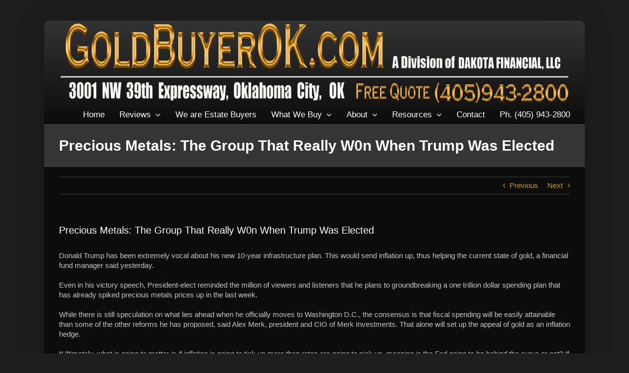

--- FILE ---
content_type: text/html; charset=UTF-8
request_url: https://www.goldbuyerok.com/2016/11/precious-metals-the-group-that-really-w0n-when-trump-was-elected/
body_size: 19572
content:
<!DOCTYPE html>
<html class="avada-html-layout-boxed avada-html-header-position-top" lang="en-US" prefix="og: http://ogp.me/ns# fb: http://ogp.me/ns/fb#">
<head>
	<meta http-equiv="X-UA-Compatible" content="IE=edge" />
	<meta http-equiv="Content-Type" content="text/html; charset=utf-8"/>
	<meta name="viewport" content="width=device-width, initial-scale=1" />
	<meta name='robots' content='index, follow, max-image-preview:large, max-snippet:-1, max-video-preview:-1' />
	<style>img:is([sizes="auto" i], [sizes^="auto," i]) { contain-intrinsic-size: 3000px 1500px }</style>
	
	<!-- This site is optimized with the Yoast SEO Premium plugin v20.3 (Yoast SEO v26.3) - https://yoast.com/wordpress/plugins/seo/ -->
	<title>Precious Metals: The Group That Really W0n When Trump Was Elected - Gold Buyer OK</title>
	<link rel="canonical" href="https://www.goldbuyerok.com/2016/11/precious-metals-the-group-that-really-w0n-when-trump-was-elected/" />
	<meta property="og:locale" content="en_US" />
	<meta property="og:type" content="article" />
	<meta property="og:title" content="Precious Metals: The Group That Really W0n When Trump Was Elected" />
	<meta property="og:description" content="Donald Trump has been extremely vocal about his new 10-year infrastructure plan. This would send inflation up, thus helping the current state of gold, a financial fund manager said yesterday. Even in his victory speech, President-elect reminded the million of viewers and listeners that he plans to groundbreaking a one trillion dollar spending plan that [&hellip;]" />
	<meta property="og:url" content="https://www.goldbuyerok.com/2016/11/precious-metals-the-group-that-really-w0n-when-trump-was-elected/" />
	<meta property="og:site_name" content="Gold Buyer OK" />
	<meta property="article:publisher" content="https://www.facebook.com/GoldBuyerOK" />
	<meta property="article:published_time" content="2016-11-18T18:45:14+00:00" />
	<meta property="article:modified_time" content="2017-09-06T19:05:01+00:00" />
	<meta name="author" content="Wade Hickey" />
	<meta name="twitter:card" content="summary_large_image" />
	<meta name="twitter:creator" content="@GoldBuyerOK" />
	<meta name="twitter:site" content="@GoldBuyerOK" />
	<meta name="twitter:label1" content="Written by" />
	<meta name="twitter:data1" content="Wade Hickey" />
	<meta name="twitter:label2" content="Est. reading time" />
	<meta name="twitter:data2" content="2 minutes" />
	<script type="application/ld+json" class="yoast-schema-graph">{"@context":"https://schema.org","@graph":[{"@type":"WebPage","@id":"https://www.goldbuyerok.com/2016/11/precious-metals-the-group-that-really-w0n-when-trump-was-elected/","url":"https://www.goldbuyerok.com/2016/11/precious-metals-the-group-that-really-w0n-when-trump-was-elected/","name":"Precious Metals: The Group That Really W0n When Trump Was Elected - Gold Buyer OK","isPartOf":{"@id":"https://www.goldbuyerok.com/#website"},"datePublished":"2016-11-18T18:45:14+00:00","dateModified":"2017-09-06T19:05:01+00:00","author":{"@id":"https://www.goldbuyerok.com/#/schema/person/1361ff11d55bacb9fc15b241501f0978"},"breadcrumb":{"@id":"https://www.goldbuyerok.com/2016/11/precious-metals-the-group-that-really-w0n-when-trump-was-elected/#breadcrumb"},"inLanguage":"en-US","potentialAction":[{"@type":"ReadAction","target":["https://www.goldbuyerok.com/2016/11/precious-metals-the-group-that-really-w0n-when-trump-was-elected/"]}]},{"@type":"BreadcrumbList","@id":"https://www.goldbuyerok.com/2016/11/precious-metals-the-group-that-really-w0n-when-trump-was-elected/#breadcrumb","itemListElement":[{"@type":"ListItem","position":1,"name":"Home","item":"https://www.goldbuyerok.com/"},{"@type":"ListItem","position":2,"name":"Blog","item":"https://www.goldbuyerok.com/blog/"},{"@type":"ListItem","position":3,"name":"Precious Metals: The Group That Really W0n When Trump Was Elected"}]},{"@type":"WebSite","@id":"https://www.goldbuyerok.com/#website","url":"https://www.goldbuyerok.com/","name":"Gold Buyer OK","description":"We pay the most money for your gold and silver.","potentialAction":[{"@type":"SearchAction","target":{"@type":"EntryPoint","urlTemplate":"https://www.goldbuyerok.com/?s={search_term_string}"},"query-input":{"@type":"PropertyValueSpecification","valueRequired":true,"valueName":"search_term_string"}}],"inLanguage":"en-US"},{"@type":"Person","@id":"https://www.goldbuyerok.com/#/schema/person/1361ff11d55bacb9fc15b241501f0978","name":"Wade Hickey","image":{"@type":"ImageObject","inLanguage":"en-US","@id":"https://www.goldbuyerok.com/#/schema/person/image/","url":"https://secure.gravatar.com/avatar/fcc1701298833981013f68a3397ff90af99b03c729314df861c714503dab7427?s=96&d=mm&r=g","contentUrl":"https://secure.gravatar.com/avatar/fcc1701298833981013f68a3397ff90af99b03c729314df861c714503dab7427?s=96&d=mm&r=g","caption":"Wade Hickey"}}]}</script>
	<!-- / Yoast SEO Premium plugin. -->


<link rel="alternate" type="application/rss+xml" title="Gold Buyer OK &raquo; Feed" href="https://www.goldbuyerok.com/feed/" />
<link rel="alternate" type="application/rss+xml" title="Gold Buyer OK &raquo; Comments Feed" href="https://www.goldbuyerok.com/comments/feed/" />
		
		
		
		
				
		<meta property="og:title" content="Precious Metals: The Group That Really W0n When Trump Was Elected"/>
		<meta property="og:type" content="article"/>
		<meta property="og:url" content="https://www.goldbuyerok.com/2016/11/precious-metals-the-group-that-really-w0n-when-trump-was-elected/"/>
		<meta property="og:site_name" content="Gold Buyer OK"/>
		<meta property="og:description" content="Donald Trump has been extremely vocal about his new 10-year infrastructure plan. This would send inflation up, thus helping the current state of gold, a financial fund manager said yesterday.

Even in his victory speech, President-elect reminded the million of viewers and listeners that he plans to groundbreaking a one trillion dollar"/>

									<meta property="og:image" content="https://www.goldbuyerok.com/wp-content/uploads/2017/11/header-graphic.png"/>
							<script type="205157701f01050d3f0bfa00-text/javascript">
/* <![CDATA[ */
window._wpemojiSettings = {"baseUrl":"https:\/\/s.w.org\/images\/core\/emoji\/16.0.1\/72x72\/","ext":".png","svgUrl":"https:\/\/s.w.org\/images\/core\/emoji\/16.0.1\/svg\/","svgExt":".svg","source":{"concatemoji":"https:\/\/www.goldbuyerok.com\/wp-includes\/js\/wp-emoji-release.min.js?ver=6.8.3"}};
/*! This file is auto-generated */
!function(s,n){var o,i,e;function c(e){try{var t={supportTests:e,timestamp:(new Date).valueOf()};sessionStorage.setItem(o,JSON.stringify(t))}catch(e){}}function p(e,t,n){e.clearRect(0,0,e.canvas.width,e.canvas.height),e.fillText(t,0,0);var t=new Uint32Array(e.getImageData(0,0,e.canvas.width,e.canvas.height).data),a=(e.clearRect(0,0,e.canvas.width,e.canvas.height),e.fillText(n,0,0),new Uint32Array(e.getImageData(0,0,e.canvas.width,e.canvas.height).data));return t.every(function(e,t){return e===a[t]})}function u(e,t){e.clearRect(0,0,e.canvas.width,e.canvas.height),e.fillText(t,0,0);for(var n=e.getImageData(16,16,1,1),a=0;a<n.data.length;a++)if(0!==n.data[a])return!1;return!0}function f(e,t,n,a){switch(t){case"flag":return n(e,"\ud83c\udff3\ufe0f\u200d\u26a7\ufe0f","\ud83c\udff3\ufe0f\u200b\u26a7\ufe0f")?!1:!n(e,"\ud83c\udde8\ud83c\uddf6","\ud83c\udde8\u200b\ud83c\uddf6")&&!n(e,"\ud83c\udff4\udb40\udc67\udb40\udc62\udb40\udc65\udb40\udc6e\udb40\udc67\udb40\udc7f","\ud83c\udff4\u200b\udb40\udc67\u200b\udb40\udc62\u200b\udb40\udc65\u200b\udb40\udc6e\u200b\udb40\udc67\u200b\udb40\udc7f");case"emoji":return!a(e,"\ud83e\udedf")}return!1}function g(e,t,n,a){var r="undefined"!=typeof WorkerGlobalScope&&self instanceof WorkerGlobalScope?new OffscreenCanvas(300,150):s.createElement("canvas"),o=r.getContext("2d",{willReadFrequently:!0}),i=(o.textBaseline="top",o.font="600 32px Arial",{});return e.forEach(function(e){i[e]=t(o,e,n,a)}),i}function t(e){var t=s.createElement("script");t.src=e,t.defer=!0,s.head.appendChild(t)}"undefined"!=typeof Promise&&(o="wpEmojiSettingsSupports",i=["flag","emoji"],n.supports={everything:!0,everythingExceptFlag:!0},e=new Promise(function(e){s.addEventListener("DOMContentLoaded",e,{once:!0})}),new Promise(function(t){var n=function(){try{var e=JSON.parse(sessionStorage.getItem(o));if("object"==typeof e&&"number"==typeof e.timestamp&&(new Date).valueOf()<e.timestamp+604800&&"object"==typeof e.supportTests)return e.supportTests}catch(e){}return null}();if(!n){if("undefined"!=typeof Worker&&"undefined"!=typeof OffscreenCanvas&&"undefined"!=typeof URL&&URL.createObjectURL&&"undefined"!=typeof Blob)try{var e="postMessage("+g.toString()+"("+[JSON.stringify(i),f.toString(),p.toString(),u.toString()].join(",")+"));",a=new Blob([e],{type:"text/javascript"}),r=new Worker(URL.createObjectURL(a),{name:"wpTestEmojiSupports"});return void(r.onmessage=function(e){c(n=e.data),r.terminate(),t(n)})}catch(e){}c(n=g(i,f,p,u))}t(n)}).then(function(e){for(var t in e)n.supports[t]=e[t],n.supports.everything=n.supports.everything&&n.supports[t],"flag"!==t&&(n.supports.everythingExceptFlag=n.supports.everythingExceptFlag&&n.supports[t]);n.supports.everythingExceptFlag=n.supports.everythingExceptFlag&&!n.supports.flag,n.DOMReady=!1,n.readyCallback=function(){n.DOMReady=!0}}).then(function(){return e}).then(function(){var e;n.supports.everything||(n.readyCallback(),(e=n.source||{}).concatemoji?t(e.concatemoji):e.wpemoji&&e.twemoji&&(t(e.twemoji),t(e.wpemoji)))}))}((window,document),window._wpemojiSettings);
/* ]]> */
</script>
<link rel='stylesheet' id='twb-open-sans-css' href='https://fonts.googleapis.com/css?family=Open+Sans%3A300%2C400%2C500%2C600%2C700%2C800&#038;display=swap&#038;ver=6.8.3' type='text/css' media='all' />
<link rel='stylesheet' id='twb-global-css' href='https://www.goldbuyerok.com/wp-content/plugins/form-maker/booster/assets/css/global.css?ver=1.0.0' type='text/css' media='all' />
<style id='wp-emoji-styles-inline-css' type='text/css'>

	img.wp-smiley, img.emoji {
		display: inline !important;
		border: none !important;
		box-shadow: none !important;
		height: 1em !important;
		width: 1em !important;
		margin: 0 0.07em !important;
		vertical-align: -0.1em !important;
		background: none !important;
		padding: 0 !important;
	}
</style>
<style id='classic-theme-styles-inline-css' type='text/css'>
/*! This file is auto-generated */
.wp-block-button__link{color:#fff;background-color:#32373c;border-radius:9999px;box-shadow:none;text-decoration:none;padding:calc(.667em + 2px) calc(1.333em + 2px);font-size:1.125em}.wp-block-file__button{background:#32373c;color:#fff;text-decoration:none}
</style>
<link rel='stylesheet' id='single-testimonial-block-css' href='https://www.goldbuyerok.com/wp-content/plugins/easy-testimonials/blocks/single-testimonial/style.css?ver=1737667697' type='text/css' media='all' />
<link rel='stylesheet' id='random-testimonial-block-css' href='https://www.goldbuyerok.com/wp-content/plugins/easy-testimonials/blocks/random-testimonial/style.css?ver=1737667697' type='text/css' media='all' />
<link rel='stylesheet' id='testimonials-list-block-css' href='https://www.goldbuyerok.com/wp-content/plugins/easy-testimonials/blocks/testimonials-list/style.css?ver=1737667697' type='text/css' media='all' />
<link rel='stylesheet' id='testimonials-cycle-block-css' href='https://www.goldbuyerok.com/wp-content/plugins/easy-testimonials/blocks/testimonials-cycle/style.css?ver=1737667697' type='text/css' media='all' />
<link rel='stylesheet' id='testimonials-grid-block-css' href='https://www.goldbuyerok.com/wp-content/plugins/easy-testimonials/blocks/testimonials-grid/style.css?ver=1737667697' type='text/css' media='all' />
<style id='global-styles-inline-css' type='text/css'>
:root{--wp--preset--aspect-ratio--square: 1;--wp--preset--aspect-ratio--4-3: 4/3;--wp--preset--aspect-ratio--3-4: 3/4;--wp--preset--aspect-ratio--3-2: 3/2;--wp--preset--aspect-ratio--2-3: 2/3;--wp--preset--aspect-ratio--16-9: 16/9;--wp--preset--aspect-ratio--9-16: 9/16;--wp--preset--color--black: #000000;--wp--preset--color--cyan-bluish-gray: #abb8c3;--wp--preset--color--white: #ffffff;--wp--preset--color--pale-pink: #f78da7;--wp--preset--color--vivid-red: #cf2e2e;--wp--preset--color--luminous-vivid-orange: #ff6900;--wp--preset--color--luminous-vivid-amber: #fcb900;--wp--preset--color--light-green-cyan: #7bdcb5;--wp--preset--color--vivid-green-cyan: #00d084;--wp--preset--color--pale-cyan-blue: #8ed1fc;--wp--preset--color--vivid-cyan-blue: #0693e3;--wp--preset--color--vivid-purple: #9b51e0;--wp--preset--gradient--vivid-cyan-blue-to-vivid-purple: linear-gradient(135deg,rgba(6,147,227,1) 0%,rgb(155,81,224) 100%);--wp--preset--gradient--light-green-cyan-to-vivid-green-cyan: linear-gradient(135deg,rgb(122,220,180) 0%,rgb(0,208,130) 100%);--wp--preset--gradient--luminous-vivid-amber-to-luminous-vivid-orange: linear-gradient(135deg,rgba(252,185,0,1) 0%,rgba(255,105,0,1) 100%);--wp--preset--gradient--luminous-vivid-orange-to-vivid-red: linear-gradient(135deg,rgba(255,105,0,1) 0%,rgb(207,46,46) 100%);--wp--preset--gradient--very-light-gray-to-cyan-bluish-gray: linear-gradient(135deg,rgb(238,238,238) 0%,rgb(169,184,195) 100%);--wp--preset--gradient--cool-to-warm-spectrum: linear-gradient(135deg,rgb(74,234,220) 0%,rgb(151,120,209) 20%,rgb(207,42,186) 40%,rgb(238,44,130) 60%,rgb(251,105,98) 80%,rgb(254,248,76) 100%);--wp--preset--gradient--blush-light-purple: linear-gradient(135deg,rgb(255,206,236) 0%,rgb(152,150,240) 100%);--wp--preset--gradient--blush-bordeaux: linear-gradient(135deg,rgb(254,205,165) 0%,rgb(254,45,45) 50%,rgb(107,0,62) 100%);--wp--preset--gradient--luminous-dusk: linear-gradient(135deg,rgb(255,203,112) 0%,rgb(199,81,192) 50%,rgb(65,88,208) 100%);--wp--preset--gradient--pale-ocean: linear-gradient(135deg,rgb(255,245,203) 0%,rgb(182,227,212) 50%,rgb(51,167,181) 100%);--wp--preset--gradient--electric-grass: linear-gradient(135deg,rgb(202,248,128) 0%,rgb(113,206,126) 100%);--wp--preset--gradient--midnight: linear-gradient(135deg,rgb(2,3,129) 0%,rgb(40,116,252) 100%);--wp--preset--font-size--small: 11.25px;--wp--preset--font-size--medium: 20px;--wp--preset--font-size--large: 22.5px;--wp--preset--font-size--x-large: 42px;--wp--preset--font-size--normal: 15px;--wp--preset--font-size--xlarge: 30px;--wp--preset--font-size--huge: 45px;--wp--preset--spacing--20: 0.44rem;--wp--preset--spacing--30: 0.67rem;--wp--preset--spacing--40: 1rem;--wp--preset--spacing--50: 1.5rem;--wp--preset--spacing--60: 2.25rem;--wp--preset--spacing--70: 3.38rem;--wp--preset--spacing--80: 5.06rem;--wp--preset--shadow--natural: 6px 6px 9px rgba(0, 0, 0, 0.2);--wp--preset--shadow--deep: 12px 12px 50px rgba(0, 0, 0, 0.4);--wp--preset--shadow--sharp: 6px 6px 0px rgba(0, 0, 0, 0.2);--wp--preset--shadow--outlined: 6px 6px 0px -3px rgba(255, 255, 255, 1), 6px 6px rgba(0, 0, 0, 1);--wp--preset--shadow--crisp: 6px 6px 0px rgba(0, 0, 0, 1);}:where(.is-layout-flex){gap: 0.5em;}:where(.is-layout-grid){gap: 0.5em;}body .is-layout-flex{display: flex;}.is-layout-flex{flex-wrap: wrap;align-items: center;}.is-layout-flex > :is(*, div){margin: 0;}body .is-layout-grid{display: grid;}.is-layout-grid > :is(*, div){margin: 0;}:where(.wp-block-columns.is-layout-flex){gap: 2em;}:where(.wp-block-columns.is-layout-grid){gap: 2em;}:where(.wp-block-post-template.is-layout-flex){gap: 1.25em;}:where(.wp-block-post-template.is-layout-grid){gap: 1.25em;}.has-black-color{color: var(--wp--preset--color--black) !important;}.has-cyan-bluish-gray-color{color: var(--wp--preset--color--cyan-bluish-gray) !important;}.has-white-color{color: var(--wp--preset--color--white) !important;}.has-pale-pink-color{color: var(--wp--preset--color--pale-pink) !important;}.has-vivid-red-color{color: var(--wp--preset--color--vivid-red) !important;}.has-luminous-vivid-orange-color{color: var(--wp--preset--color--luminous-vivid-orange) !important;}.has-luminous-vivid-amber-color{color: var(--wp--preset--color--luminous-vivid-amber) !important;}.has-light-green-cyan-color{color: var(--wp--preset--color--light-green-cyan) !important;}.has-vivid-green-cyan-color{color: var(--wp--preset--color--vivid-green-cyan) !important;}.has-pale-cyan-blue-color{color: var(--wp--preset--color--pale-cyan-blue) !important;}.has-vivid-cyan-blue-color{color: var(--wp--preset--color--vivid-cyan-blue) !important;}.has-vivid-purple-color{color: var(--wp--preset--color--vivid-purple) !important;}.has-black-background-color{background-color: var(--wp--preset--color--black) !important;}.has-cyan-bluish-gray-background-color{background-color: var(--wp--preset--color--cyan-bluish-gray) !important;}.has-white-background-color{background-color: var(--wp--preset--color--white) !important;}.has-pale-pink-background-color{background-color: var(--wp--preset--color--pale-pink) !important;}.has-vivid-red-background-color{background-color: var(--wp--preset--color--vivid-red) !important;}.has-luminous-vivid-orange-background-color{background-color: var(--wp--preset--color--luminous-vivid-orange) !important;}.has-luminous-vivid-amber-background-color{background-color: var(--wp--preset--color--luminous-vivid-amber) !important;}.has-light-green-cyan-background-color{background-color: var(--wp--preset--color--light-green-cyan) !important;}.has-vivid-green-cyan-background-color{background-color: var(--wp--preset--color--vivid-green-cyan) !important;}.has-pale-cyan-blue-background-color{background-color: var(--wp--preset--color--pale-cyan-blue) !important;}.has-vivid-cyan-blue-background-color{background-color: var(--wp--preset--color--vivid-cyan-blue) !important;}.has-vivid-purple-background-color{background-color: var(--wp--preset--color--vivid-purple) !important;}.has-black-border-color{border-color: var(--wp--preset--color--black) !important;}.has-cyan-bluish-gray-border-color{border-color: var(--wp--preset--color--cyan-bluish-gray) !important;}.has-white-border-color{border-color: var(--wp--preset--color--white) !important;}.has-pale-pink-border-color{border-color: var(--wp--preset--color--pale-pink) !important;}.has-vivid-red-border-color{border-color: var(--wp--preset--color--vivid-red) !important;}.has-luminous-vivid-orange-border-color{border-color: var(--wp--preset--color--luminous-vivid-orange) !important;}.has-luminous-vivid-amber-border-color{border-color: var(--wp--preset--color--luminous-vivid-amber) !important;}.has-light-green-cyan-border-color{border-color: var(--wp--preset--color--light-green-cyan) !important;}.has-vivid-green-cyan-border-color{border-color: var(--wp--preset--color--vivid-green-cyan) !important;}.has-pale-cyan-blue-border-color{border-color: var(--wp--preset--color--pale-cyan-blue) !important;}.has-vivid-cyan-blue-border-color{border-color: var(--wp--preset--color--vivid-cyan-blue) !important;}.has-vivid-purple-border-color{border-color: var(--wp--preset--color--vivid-purple) !important;}.has-vivid-cyan-blue-to-vivid-purple-gradient-background{background: var(--wp--preset--gradient--vivid-cyan-blue-to-vivid-purple) !important;}.has-light-green-cyan-to-vivid-green-cyan-gradient-background{background: var(--wp--preset--gradient--light-green-cyan-to-vivid-green-cyan) !important;}.has-luminous-vivid-amber-to-luminous-vivid-orange-gradient-background{background: var(--wp--preset--gradient--luminous-vivid-amber-to-luminous-vivid-orange) !important;}.has-luminous-vivid-orange-to-vivid-red-gradient-background{background: var(--wp--preset--gradient--luminous-vivid-orange-to-vivid-red) !important;}.has-very-light-gray-to-cyan-bluish-gray-gradient-background{background: var(--wp--preset--gradient--very-light-gray-to-cyan-bluish-gray) !important;}.has-cool-to-warm-spectrum-gradient-background{background: var(--wp--preset--gradient--cool-to-warm-spectrum) !important;}.has-blush-light-purple-gradient-background{background: var(--wp--preset--gradient--blush-light-purple) !important;}.has-blush-bordeaux-gradient-background{background: var(--wp--preset--gradient--blush-bordeaux) !important;}.has-luminous-dusk-gradient-background{background: var(--wp--preset--gradient--luminous-dusk) !important;}.has-pale-ocean-gradient-background{background: var(--wp--preset--gradient--pale-ocean) !important;}.has-electric-grass-gradient-background{background: var(--wp--preset--gradient--electric-grass) !important;}.has-midnight-gradient-background{background: var(--wp--preset--gradient--midnight) !important;}.has-small-font-size{font-size: var(--wp--preset--font-size--small) !important;}.has-medium-font-size{font-size: var(--wp--preset--font-size--medium) !important;}.has-large-font-size{font-size: var(--wp--preset--font-size--large) !important;}.has-x-large-font-size{font-size: var(--wp--preset--font-size--x-large) !important;}
:where(.wp-block-post-template.is-layout-flex){gap: 1.25em;}:where(.wp-block-post-template.is-layout-grid){gap: 1.25em;}
:where(.wp-block-columns.is-layout-flex){gap: 2em;}:where(.wp-block-columns.is-layout-grid){gap: 2em;}
:root :where(.wp-block-pullquote){font-size: 1.5em;line-height: 1.6;}
</style>
<link rel='stylesheet' id='fontawesome-css' href='https://www.goldbuyerok.com/wp-content/plugins/accordion-for-wp/public/assets/lib/css/font-awesome.min.css?ver=4.7.0' type='text/css' media='all' />
<link rel='stylesheet' id='afwp-accordion-css' href='https://www.goldbuyerok.com/wp-content/plugins/accordion-for-wp/public/assets/css/afwp-accordion-public.css?ver=1.3.4' type='text/css' media='all' />
<link rel='stylesheet' id='easy_testimonial_style-css' href='https://www.goldbuyerok.com/wp-content/plugins/easy-testimonials/include/assets/css/style.css?ver=6.8.3' type='text/css' media='all' />
<link rel='stylesheet' id='avada-stylesheet-css' href='https://www.goldbuyerok.com/wp-content/themes/Avada/assets/css/style.min.css?ver=6.2.3' type='text/css' media='all' />
<!--[if IE]>
<link rel='stylesheet' id='avada-IE-css' href='https://www.goldbuyerok.com/wp-content/themes/Avada/assets/css/ie.min.css?ver=6.2.3' type='text/css' media='all' />
<style id='avada-IE-inline-css' type='text/css'>
.avada-select-parent .select-arrow{background-color:#3e3e3e}
.select-arrow{background-color:#3e3e3e}
</style>
<![endif]-->
<link rel='stylesheet' id='shortcodes_animation-css' href='https://www.goldbuyerok.com/wp-content/plugins/woocommerce-gold-price-live-okgb//css/shortcodes_animation.css?ver=6.8.3' type='text/css' media='all' />
<link rel='stylesheet' id='fusion-dynamic-css-css' href='https://www.goldbuyerok.com/wp-content/uploads/fusion-styles/350af7f93616a92003eab5b1ab3738d6.min.css?ver=2.2.3' type='text/css' media='all' />
<script type="205157701f01050d3f0bfa00-text/javascript" src="https://www.goldbuyerok.com/wp-includes/js/jquery/jquery.min.js?ver=3.7.1" id="jquery-core-js"></script>
<script type="205157701f01050d3f0bfa00-text/javascript" src="https://www.goldbuyerok.com/wp-includes/js/jquery/jquery-migrate.min.js?ver=3.4.1" id="jquery-migrate-js"></script>
<script type="205157701f01050d3f0bfa00-text/javascript" src="https://www.goldbuyerok.com/wp-content/plugins/form-maker/booster/assets/js/circle-progress.js?ver=1.2.2" id="twb-circle-js"></script>
<script type="205157701f01050d3f0bfa00-text/javascript" id="twb-global-js-extra">
/* <![CDATA[ */
var twb = {"nonce":"311c321687","ajax_url":"https:\/\/www.goldbuyerok.com\/wp-admin\/admin-ajax.php","plugin_url":"https:\/\/www.goldbuyerok.com\/wp-content\/plugins\/form-maker\/booster","href":"https:\/\/www.goldbuyerok.com\/wp-admin\/admin.php?page=twb_form-maker"};
var twb = {"nonce":"311c321687","ajax_url":"https:\/\/www.goldbuyerok.com\/wp-admin\/admin-ajax.php","plugin_url":"https:\/\/www.goldbuyerok.com\/wp-content\/plugins\/form-maker\/booster","href":"https:\/\/www.goldbuyerok.com\/wp-admin\/admin.php?page=twb_form-maker"};
/* ]]> */
</script>
<script type="205157701f01050d3f0bfa00-text/javascript" src="https://www.goldbuyerok.com/wp-content/plugins/form-maker/booster/assets/js/global.js?ver=1.0.0" id="twb-global-js"></script>
<script type="205157701f01050d3f0bfa00-text/javascript" src="https://www.goldbuyerok.com/wp-content/plugins/accordion-for-wp/public/assets/js/afwp-accordion-public.js?ver=1.3.4" id="afwp-accordion-js"></script>
<script type="205157701f01050d3f0bfa00-text/javascript" id="live_shortcodes-js-extra">
/* <![CDATA[ */
var live_shortcodes_parameters = {"ajaxurl":"https:\/\/www.goldbuyerok.com\/wp-admin\/admin-ajax.php"};
/* ]]> */
</script>
<script type="205157701f01050d3f0bfa00-text/javascript" src="https://www.goldbuyerok.com/wp-content/plugins/woocommerce-gold-price-live-okgb//js/live_shortcodes.js?ver=6.8.3" id="live_shortcodes-js"></script>
<script type="205157701f01050d3f0bfa00-text/javascript" src="https://www.goldbuyerok.com/wp-content/plugins/woocommerce-gold-price-live-okgb//js/shortcodes_animation.js?ver=6.8.3" id="shortcodes_animation-js"></script>
<script type="205157701f01050d3f0bfa00-text/javascript" src="https://www.goldbuyerok.com/wp-content/plugins/woocommerce-gold-price-live-okgb//js/jquery.cycle.all.js?ver=6.8.3" id="jquery_cycle-js"></script>
<script type="205157701f01050d3f0bfa00-text/javascript" id="goldpricelive_update_cache-js-extra">
/* <![CDATA[ */
var goldpricelive_update_cache_parameters = {"ajaxurl":"https:\/\/www.goldbuyerok.com\/wp-admin\/admin-ajax.php"};
/* ]]> */
</script>
<script type="205157701f01050d3f0bfa00-text/javascript" src="https://www.goldbuyerok.com/wp-content/plugins/woocommerce-gold-price-live-okgb//js/goldpricelive_update_cache.js?ver=6.8.3" id="goldpricelive_update_cache-js"></script>
<script type="205157701f01050d3f0bfa00-text/javascript" id="easy-testimonials-reveal-js-extra">
/* <![CDATA[ */
var easy_testimonials_reveal = {"show_less_text":"Show Less"};
/* ]]> */
</script>
<script type="205157701f01050d3f0bfa00-text/javascript" src="https://www.goldbuyerok.com/wp-content/plugins/easy-testimonials/include/assets/js/easy-testimonials-reveal.js?ver=6.8.3" id="easy-testimonials-reveal-js"></script>
<link rel="https://api.w.org/" href="https://www.goldbuyerok.com/wp-json/" /><link rel="alternate" title="JSON" type="application/json" href="https://www.goldbuyerok.com/wp-json/wp/v2/posts/930" /><link rel="EditURI" type="application/rsd+xml" title="RSD" href="https://www.goldbuyerok.com/xmlrpc.php?rsd" />
<meta name="generator" content="WordPress 6.8.3" />
<link rel='shortlink' href='https://www.goldbuyerok.com/?p=930' />
<link rel="alternate" title="oEmbed (JSON)" type="application/json+oembed" href="https://www.goldbuyerok.com/wp-json/oembed/1.0/embed?url=https%3A%2F%2Fwww.goldbuyerok.com%2F2016%2F11%2Fprecious-metals-the-group-that-really-w0n-when-trump-was-elected%2F" />
<link rel="alternate" title="oEmbed (XML)" type="text/xml+oembed" href="https://www.goldbuyerok.com/wp-json/oembed/1.0/embed?url=https%3A%2F%2Fwww.goldbuyerok.com%2F2016%2F11%2Fprecious-metals-the-group-that-really-w0n-when-trump-was-elected%2F&#038;format=xml" />
<style type="text/css" media="screen"></style><style type="text/css" media="screen">@media (max-width: 728px) {}</style><style type="text/css" media="screen">@media (max-width: 320px) {}</style><style type="text/css" id="css-fb-visibility">@media screen and (max-width: 640px){body:not(.fusion-builder-ui-wireframe) .fusion-no-small-visibility{display:none !important;}}@media screen and (min-width: 641px) and (max-width: 1024px){body:not(.fusion-builder-ui-wireframe) .fusion-no-medium-visibility{display:none !important;}}@media screen and (min-width: 1025px){body:not(.fusion-builder-ui-wireframe) .fusion-no-large-visibility{display:none !important;}}</style><meta name="generator" content="Powered by Slider Revolution 6.7.26 - responsive, Mobile-Friendly Slider Plugin for WordPress with comfortable drag and drop interface." />
<link rel="icon" href="https://www.goldbuyerok.com/wp-content/uploads/2017/08/cropped-cropped-cropped-CFG-WEB-HEADER-REV-32x32.png" sizes="32x32" />
<link rel="icon" href="https://www.goldbuyerok.com/wp-content/uploads/2017/08/cropped-cropped-cropped-CFG-WEB-HEADER-REV-192x192.png" sizes="192x192" />
<link rel="apple-touch-icon" href="https://www.goldbuyerok.com/wp-content/uploads/2017/08/cropped-cropped-cropped-CFG-WEB-HEADER-REV-180x180.png" />
<meta name="msapplication-TileImage" content="https://www.goldbuyerok.com/wp-content/uploads/2017/08/cropped-cropped-cropped-CFG-WEB-HEADER-REV-270x270.png" />
<script type="205157701f01050d3f0bfa00-text/javascript">function setREVStartSize(e){
			//window.requestAnimationFrame(function() {
				window.RSIW = window.RSIW===undefined ? window.innerWidth : window.RSIW;
				window.RSIH = window.RSIH===undefined ? window.innerHeight : window.RSIH;
				try {
					var pw = document.getElementById(e.c).parentNode.offsetWidth,
						newh;
					pw = pw===0 || isNaN(pw) || (e.l=="fullwidth" || e.layout=="fullwidth") ? window.RSIW : pw;
					e.tabw = e.tabw===undefined ? 0 : parseInt(e.tabw);
					e.thumbw = e.thumbw===undefined ? 0 : parseInt(e.thumbw);
					e.tabh = e.tabh===undefined ? 0 : parseInt(e.tabh);
					e.thumbh = e.thumbh===undefined ? 0 : parseInt(e.thumbh);
					e.tabhide = e.tabhide===undefined ? 0 : parseInt(e.tabhide);
					e.thumbhide = e.thumbhide===undefined ? 0 : parseInt(e.thumbhide);
					e.mh = e.mh===undefined || e.mh=="" || e.mh==="auto" ? 0 : parseInt(e.mh,0);
					if(e.layout==="fullscreen" || e.l==="fullscreen")
						newh = Math.max(e.mh,window.RSIH);
					else{
						e.gw = Array.isArray(e.gw) ? e.gw : [e.gw];
						for (var i in e.rl) if (e.gw[i]===undefined || e.gw[i]===0) e.gw[i] = e.gw[i-1];
						e.gh = e.el===undefined || e.el==="" || (Array.isArray(e.el) && e.el.length==0)? e.gh : e.el;
						e.gh = Array.isArray(e.gh) ? e.gh : [e.gh];
						for (var i in e.rl) if (e.gh[i]===undefined || e.gh[i]===0) e.gh[i] = e.gh[i-1];
											
						var nl = new Array(e.rl.length),
							ix = 0,
							sl;
						e.tabw = e.tabhide>=pw ? 0 : e.tabw;
						e.thumbw = e.thumbhide>=pw ? 0 : e.thumbw;
						e.tabh = e.tabhide>=pw ? 0 : e.tabh;
						e.thumbh = e.thumbhide>=pw ? 0 : e.thumbh;
						for (var i in e.rl) nl[i] = e.rl[i]<window.RSIW ? 0 : e.rl[i];
						sl = nl[0];
						for (var i in nl) if (sl>nl[i] && nl[i]>0) { sl = nl[i]; ix=i;}
						var m = pw>(e.gw[ix]+e.tabw+e.thumbw) ? 1 : (pw-(e.tabw+e.thumbw)) / (e.gw[ix]);
						newh =  (e.gh[ix] * m) + (e.tabh + e.thumbh);
					}
					var el = document.getElementById(e.c);
					if (el!==null && el) el.style.height = newh+"px";
					el = document.getElementById(e.c+"_wrapper");
					if (el!==null && el) {
						el.style.height = newh+"px";
						el.style.display = "block";
					}
				} catch(e){
					console.log("Failure at Presize of Slider:" + e)
				}
			//});
		  };</script>
		<script type="205157701f01050d3f0bfa00-text/javascript">
			var doc = document.documentElement;
			doc.setAttribute( 'data-useragent', navigator.userAgent );
		</script>
		<!-- Global site tag (gtag.js) - Google Analytics -->

<script async src="https://www.googletagmanager.com/gtag/js?id=UA-108797831-1" type="205157701f01050d3f0bfa00-text/javascript"></script>

<script type="205157701f01050d3f0bfa00-text/javascript">

  window.dataLayer = window.dataLayer || [];

  function gtag(){dataLayer.push(arguments);}

  gtag('js', new Date());

 

  gtag('config', 'UA-108797831-1');

</script>
	</head>

<body class="wp-singular post-template-default single single-post postid-930 single-format-standard wp-theme-Avada fusion-image-hovers fusion-pagination-sizing fusion-button_size-large fusion-button_type-flat fusion-button_span-no avada-image-rollover-circle-yes avada-image-rollover-yes avada-image-rollover-direction-left fusion-has-button-gradient fusion-body ltr no-tablet-sticky-header no-mobile-sticky-header no-mobile-slidingbar no-mobile-totop avada-has-rev-slider-styles fusion-disable-outline fusion-sub-menu-fade mobile-logo-pos-center layout-boxed-mode avada-has-boxed-modal-shadow-light layout-scroll-offset-full fusion-top-header menu-text-align-center mobile-menu-design-classic fusion-show-pagination-text fusion-header-layout-v1 avada-responsive avada-footer-fx-none avada-menu-highlight-style-bar fusion-search-form-classic fusion-main-menu-search-dropdown fusion-avatar-square avada-sticky-shrinkage avada-dropdown-styles avada-blog-layout-large avada-blog-archive-layout-large avada-header-shadow-no avada-menu-icon-position-left avada-has-megamenu-shadow avada-has-mainmenu-dropdown-divider fusion-has-main-nav-icon-circle avada-has-breadcrumb-mobile-hidden avada-has-titlebar-bar_and_content avada-has-pagination-padding avada-flyout-menu-direction-fade avada-ec-views-v1" >
		<a class="skip-link screen-reader-text" href="#content">Skip to content</a>
<div><iframe id="spotTicker" name="spotTicker" height="27" width="100%" frameborder="0" scrolling="no"></iframe></div>
	<div id="boxed-wrapper">
		<div class="fusion-sides-frame"></div>
		<div id="wrapper" class="fusion-wrapper">
			<div id="home" style="position:relative;top:-1px;"></div>
			
			<header class="fusion-header-wrapper">
				<div class="fusion-header-v1 fusion-logo-alignment fusion-logo-center fusion-sticky-menu- fusion-sticky-logo- fusion-mobile-logo-1  fusion-mobile-menu-design-classic">
					<div class="fusion-header-sticky-height"></div>
<div class="fusion-header">
	<div class="fusion-row">
					<div class="fusion-logo" data-margin-top="0px" data-margin-bottom="0px" data-margin-left="0px" data-margin-right="0px">
			<a class="fusion-logo-link"  href="https://www.goldbuyerok.com/" >

						<!-- standard logo -->
			<img src="https://www.goldbuyerok.com/wp-content/uploads/2017/11/header-graphic.png" srcset="https://www.goldbuyerok.com/wp-content/uploads/2017/11/header-graphic.png 1x" width="1420" height="234" alt="Gold Buyer OK Logo" data-retina_logo_url="" class="fusion-standard-logo" />

											<!-- mobile logo -->
				<img src="https://www.goldbuyerok.com/wp-content/uploads/2019/06/mobile-logo.png" srcset="https://www.goldbuyerok.com/wp-content/uploads/2019/06/mobile-logo.png 1x" width="600" height="296" alt="Gold Buyer OK Logo" data-retina_logo_url="" class="fusion-mobile-logo" />
			
					</a>
		</div>		<nav class="fusion-main-menu" aria-label="Main Menu"><ul id="menu-main-menu" class="fusion-menu"><li  id="menu-item-11"  class="menu-item menu-item-type-post_type menu-item-object-page menu-item-home menu-item-11"  data-item-id="11"><a  href="https://www.goldbuyerok.com/" class="fusion-bar-highlight"><span class="menu-text">Home</span></a></li><li  id="menu-item-69"  class="menu-item menu-item-type-post_type menu-item-object-page menu-item-has-children menu-item-69 fusion-dropdown-menu"  data-item-id="69"><a  href="https://www.goldbuyerok.com/why-us/" class="fusion-bar-highlight"><span class="menu-text">Reviews</span> <span class="fusion-caret"><i class="fusion-dropdown-indicator"></i></span></a><ul class="sub-menu"><li  id="menu-item-508"  class="menu-item menu-item-type-post_type menu-item-object-page menu-item-508 fusion-dropdown-submenu" ><a  href="https://www.goldbuyerok.com/resources/testimonials/" class="fusion-bar-highlight"><span>Gold Buyer Testimonials</span></a></li><li  id="menu-item-183"  class="menu-item menu-item-type-post_type menu-item-object-page menu-item-183 fusion-dropdown-submenu" ><a  href="https://www.goldbuyerok.com/why-us/what-sets-us-apart/" class="fusion-bar-highlight"><span>What Sets Us Apart</span></a></li><li  id="menu-item-1242"  class="menu-item menu-item-type-post_type menu-item-object-page menu-item-1242 fusion-dropdown-submenu" ><a  href="https://www.goldbuyerok.com/why-us/better-way-to-sell-gold/" class="fusion-bar-highlight"><span>Better Way to Sell Gold</span></a></li></ul></li><li  id="menu-item-1082"  class="menu-item menu-item-type-post_type menu-item-object-page menu-item-1082"  data-item-id="1082"><a  href="https://www.goldbuyerok.com/we-are-estate-buyers/" class="fusion-bar-highlight"><span class="menu-text">We are Estate Buyers</span></a></li><li  id="menu-item-18"  class="menu-item menu-item-type-post_type menu-item-object-page menu-item-has-children menu-item-18 fusion-dropdown-menu"  data-item-id="18"><a  href="https://www.goldbuyerok.com/what-we-buy/" class="fusion-bar-highlight"><span class="menu-text">What We Buy</span> <span class="fusion-caret"><i class="fusion-dropdown-indicator"></i></span></a><ul class="sub-menu"><li  id="menu-item-206"  class="menu-item menu-item-type-post_type menu-item-object-page menu-item-206 fusion-dropdown-submenu" ><a  href="https://www.goldbuyerok.com/what-we-buy/gold/" class="fusion-bar-highlight"><span>Gold</span></a></li><li  id="menu-item-208"  class="menu-item menu-item-type-post_type menu-item-object-page menu-item-208 fusion-dropdown-submenu" ><a  href="https://www.goldbuyerok.com/what-we-buy/silver/" class="fusion-bar-highlight"><span>Silver</span></a></li><li  id="menu-item-207"  class="menu-item menu-item-type-post_type menu-item-object-page menu-item-207 fusion-dropdown-submenu" ><a  href="https://www.goldbuyerok.com/what-we-buy/platinum/" class="fusion-bar-highlight"><span>Platinum</span></a></li><li  id="menu-item-209"  class="menu-item menu-item-type-post_type menu-item-object-page menu-item-209 fusion-dropdown-submenu" ><a  href="https://www.goldbuyerok.com/what-we-buy/bullion-and-rounds/" class="fusion-bar-highlight"><span>Bullion &#038; Rounds</span></a></li><li  id="menu-item-210"  class="menu-item menu-item-type-post_type menu-item-object-page menu-item-210 fusion-dropdown-submenu" ><a  href="https://www.goldbuyerok.com/what-we-buy/jewelry-and-watches/" class="fusion-bar-highlight"><span>Jewelry &#038; Watches</span></a></li><li  id="menu-item-211"  class="menu-item menu-item-type-post_type menu-item-object-page menu-item-211 fusion-dropdown-submenu" ><a  href="https://www.goldbuyerok.com/what-we-buy/gold-and-silver-coins/" class="fusion-bar-highlight"><span>Coins</span></a></li><li  id="menu-item-413"  class="menu-item menu-item-type-post_type menu-item-object-page menu-item-413 fusion-dropdown-submenu" ><a  href="https://www.goldbuyerok.com/what-we-buy/diamonds/" class="fusion-bar-highlight"><span>Diamonds</span></a></li><li  id="menu-item-1059"  class="menu-item menu-item-type-post_type menu-item-object-page menu-item-1059 fusion-dropdown-submenu" ><a  href="https://www.goldbuyerok.com/what-we-buy/mineral-rights/" class="fusion-bar-highlight"><span>Mineral Rights</span></a></li></ul></li><li  id="menu-item-23"  class="menu-item menu-item-type-post_type menu-item-object-page menu-item-has-children menu-item-23 fusion-dropdown-menu"  data-item-id="23"><a  href="https://www.goldbuyerok.com/about-us/" class="fusion-bar-highlight"><span class="menu-text">About</span> <span class="fusion-caret"><i class="fusion-dropdown-indicator"></i></span></a><ul class="sub-menu"><li  id="menu-item-214"  class="menu-item menu-item-type-post_type menu-item-object-page menu-item-214 fusion-dropdown-submenu" ><a  href="https://www.goldbuyerok.com/about-us/mission-statement/" class="fusion-bar-highlight"><span>Mission Statement</span></a></li></ul></li><li  id="menu-item-27"  class="menu-item menu-item-type-post_type menu-item-object-page menu-item-has-children menu-item-27 fusion-dropdown-menu"  data-item-id="27"><a  href="https://www.goldbuyerok.com/resources/" class="fusion-bar-highlight"><span class="menu-text">Resources</span> <span class="fusion-caret"><i class="fusion-dropdown-indicator"></i></span></a><ul class="sub-menu"><li  id="menu-item-222"  class="menu-item menu-item-type-post_type menu-item-object-page menu-item-222 fusion-dropdown-submenu" ><a  href="https://www.goldbuyerok.com/resources/faq/" class="fusion-bar-highlight"><span>FAQ</span></a></li><li  id="menu-item-223"  class="menu-item menu-item-type-post_type menu-item-object-page menu-item-223 fusion-dropdown-submenu" ><a  href="https://www.goldbuyerok.com/resources/media/" class="fusion-bar-highlight"><span>Media</span></a></li><li  id="menu-item-12"  class="menu-item menu-item-type-post_type menu-item-object-page current_page_parent menu-item-12 fusion-dropdown-submenu" ><a  href="https://www.goldbuyerok.com/blog/" class="fusion-bar-highlight"><span>Blog</span></a></li></ul></li><li  id="menu-item-30"  class="menu-item menu-item-type-post_type menu-item-object-page menu-item-30"  data-item-id="30"><a  href="https://www.goldbuyerok.com/contact-us/" class="fusion-bar-highlight"><span class="menu-text">Contact</span></a></li><li  id="menu-item-1489"  class="menu-item menu-item-type-custom menu-item-object-custom menu-item-1489"  data-item-id="1489"><a  href="tel:14059432800" class="fusion-bar-highlight"><span class="menu-text">Ph. (405) 943-2800</span></a></li></ul></nav>
<nav class="fusion-mobile-nav-holder fusion-mobile-menu-text-align-center" aria-label="Main Menu Mobile"></nav>

					</div>
</div>
				</div>
				<div class="fusion-clearfix"></div>
			</header>
						
			
		<div id="sliders-container">
					</div>
				
			
			<div class="avada-page-titlebar-wrapper">
				<div class="fusion-page-title-bar fusion-page-title-bar-breadcrumbs fusion-page-title-bar-left">
	<div class="fusion-page-title-row">
		<div class="fusion-page-title-wrapper">
			<div class="fusion-page-title-captions">

																			<h1 class="entry-title">Precious Metals: The Group That Really W0n When Trump Was Elected</h1>

									
				
			</div>

										
		</div>
	</div>
</div>
			</div>

						<main id="main" class="clearfix ">
				<div class="fusion-row" style="">

<section id="content" style="width: 100%;">
			<div class="single-navigation clearfix">
			<a href="https://www.goldbuyerok.com/2016/11/au-stole-my-gold/" rel="prev">Previous</a>			<a href="https://www.goldbuyerok.com/2016/11/gold-christmas-tree/" rel="next">Next</a>		</div>
	
					<article id="post-930" class="post post-930 type-post status-publish format-standard hentry category-uncategorized">
						
									
															<h2 class="entry-title fusion-post-title">Precious Metals: The Group That Really W0n When Trump Was Elected</h2>										<div class="post-content">
				<p><span style="font-weight: 400;">Donald Trump has been extremely vocal about his new 10-year infrastructure plan. This would send inflation up, thus helping the current state of gold, a financial fund manager said yesterday.</span></p>
<p><span style="font-weight: 400;">Even in his victory speech, President-elect reminded the million of viewers and listeners that he plans to groundbreaking a one trillion dollar spending plan that has already spiked precious metals prices up in the last week. </span></p>
<p><span style="font-weight: 400;">While there is still speculation on what lies ahead when he officially moves to Washington D.C., the consensus is that fiscal spending will be easily attainable than some of the other reforms he has proposed, said Alex Merk, president and CIO of Merk Investments. That alone will set up the appeal of gold as an inflation hedge. </span></p>
<p><span style="font-weight: 400;">&#8220;Ultimately, what is going to matter is if inflation is going to tick up more than rates are going to pick up–meaning is the Fed going to be behind the curve or not? If the Fed is behind the curve, then gold should do just fine; if however, the Fed is able to get in front of this or if inflation is not going to materialize much but the yield curve remains steep and real rates rise, then yes, the gold selling is over,&#8221; he added.</span></p>
<p><span style="font-weight: 400;">The week leading up to the election, gold prices went up nearly five percent as the presidential results rolled in but have sunk since the dollar has risen. </span></p>
<p><span style="font-weight: 400;">On Tuesday the price of gold hovered around $1,224 an ounce in Asia as people still are unsure of the future of the world’s economy. </span></p>
<p><span style="font-weight: 400;">“The uncertain environment will likely keep gold afloat,” said Merk. </span></p>
<p><span style="font-weight: 400;">&#8220;I think the world was not prepared for Mr. Trump to win this,&#8221; Gartman told CNBC&#8217;s S    Squawk Box. So money is fleeing to safer havens — it&#8217;s going to gold, it&#8217;s going to the Japanese yen.&#8221; </span></p>
<p><span style="font-weight: 400;">The U.S. dollar fell 0.6% against other forms of currency across the globe last week, while gold prices were up 2.3% in early trading. When Donald Trump unexpectedly won, gold prices spiked again. </span></p>
<p><span style="font-weight: 400;">Gold is not the only metal that could go up in price. As I mentioned earlier, Trump has spoken on his giant infrastructure plan and it is no surprise he plans to build a lot in our country. The prices of copper and steel will increase if he is able to follow through on this plan. Investing in construction, all types of metals will be used, and the demand of them will soar. </span></p>
<p><span style="font-weight: 400;">If this persists, gold prices will steadily rise because people will want to have something that keeps its value regardless of political influence. </span></p>
							</div>

												<div class="fusion-meta-info"><div class="fusion-meta-info-wrapper">By <span class="vcard"><span class="fn"><a href="https://www.goldbuyerok.com/author/siteadmin/" title="Posts by Wade Hickey" rel="author">Wade Hickey</a></span></span><span class="fusion-inline-sep">|</span><span class="updated rich-snippet-hidden">2017-09-06T19:05:01+00:00</span><span>November 18th, 2016</span><span class="fusion-inline-sep">|</span><a href="https://www.goldbuyerok.com/category/uncategorized/" rel="category tag">Uncategorized</a><span class="fusion-inline-sep">|</span><span class="fusion-comments"><span>Comments Off<span class="screen-reader-text"> on Precious Metals: The Group That Really W0n When Trump Was Elected</span></span></span></div></div>													<div class="fusion-sharing-box fusion-single-sharing-box share-box">
		<h4>Share This Story, Choose Your Platform!</h4>
		<div class="fusion-social-networks"><div class="fusion-social-networks-wrapper"><a  class="fusion-social-network-icon fusion-tooltip fusion-facebook fusion-icon-facebook" style="color:var(--sharing_social_links_icon_color);" href="https://www.facebook.com/sharer.php?u=https%3A%2F%2Fwww.goldbuyerok.com%2F2016%2F11%2Fprecious-metals-the-group-that-really-w0n-when-trump-was-elected%2F&amp;t=Precious%20Metals%3A%20The%20Group%20That%20Really%20W0n%20When%20Trump%20Was%20Elected" target="_blank" data-placement="top" data-title="facebook" data-toggle="tooltip" title="facebook"><span class="screen-reader-text">facebook</span></a><a  class="fusion-social-network-icon fusion-tooltip fusion-twitter fusion-icon-twitter" style="color:var(--sharing_social_links_icon_color);" href="https://twitter.com/share?text=Precious%20Metals%3A%20The%20Group%20That%20Really%20W0n%20When%20Trump%20Was%20Elected&amp;url=https%3A%2F%2Fwww.goldbuyerok.com%2F2016%2F11%2Fprecious-metals-the-group-that-really-w0n-when-trump-was-elected%2F" target="_blank" rel="noopener noreferrer" data-placement="top" data-title="twitter" data-toggle="tooltip" title="twitter"><span class="screen-reader-text">twitter</span></a><a  class="fusion-social-network-icon fusion-tooltip fusion-linkedin fusion-icon-linkedin" style="color:var(--sharing_social_links_icon_color);" href="https://www.linkedin.com/shareArticle?mini=true&amp;url=https%3A%2F%2Fwww.goldbuyerok.com%2F2016%2F11%2Fprecious-metals-the-group-that-really-w0n-when-trump-was-elected%2F&amp;title=Precious%20Metals%3A%20The%20Group%20That%20Really%20W0n%20When%20Trump%20Was%20Elected&amp;summary=Donald%20Trump%20has%20been%20extremely%20vocal%20about%20his%20new%2010-year%20infrastructure%20plan.%20This%20would%20send%20inflation%20up%2C%20thus%20helping%20the%20current%20state%20of%20gold%2C%20a%20financial%20fund%20manager%20said%20yesterday.%0D%0A%0D%0AEven%20in%20his%20victory%20speech%2C%20President-elect%20reminded%20the%20mill" target="_blank" rel="noopener noreferrer" data-placement="top" data-title="linkedin" data-toggle="tooltip" title="linkedin"><span class="screen-reader-text">linkedin</span></a><a  class="fusion-social-network-icon fusion-tooltip fusion-reddit fusion-icon-reddit" style="color:var(--sharing_social_links_icon_color);" href="http://reddit.com/submit?url=https://www.goldbuyerok.com/2016/11/precious-metals-the-group-that-really-w0n-when-trump-was-elected/&amp;title=Precious%20Metals%3A%20The%20Group%20That%20Really%20W0n%20When%20Trump%20Was%20Elected" target="_blank" rel="noopener noreferrer" data-placement="top" data-title="reddit" data-toggle="tooltip" title="reddit"><span class="screen-reader-text">reddit</span></a><a  class="fusion-social-network-icon fusion-tooltip fusion-tumblr fusion-icon-tumblr" style="color:var(--sharing_social_links_icon_color);" href="http://www.tumblr.com/share/link?url=https%3A%2F%2Fwww.goldbuyerok.com%2F2016%2F11%2Fprecious-metals-the-group-that-really-w0n-when-trump-was-elected%2F&amp;name=Precious%20Metals%3A%20The%20Group%20That%20Really%20W0n%20When%20Trump%20Was%20Elected&amp;description=Donald%20Trump%20has%20been%20extremely%20vocal%20about%20his%20new%2010-year%20infrastructure%20plan.%20This%20would%20send%20inflation%20up%2C%20thus%20helping%20the%20current%20state%20of%20gold%2C%20a%20financial%20fund%20manager%20said%20yesterday.%0D%0A%0D%0AEven%20in%20his%20victory%20speech%2C%20President-elect%20reminded%20the%20million%20of%20viewers%20and%20listeners%20that%20he%20plans%20to%20groundbreaking%20a%20one%20trillion%20dollar" target="_blank" rel="noopener noreferrer" data-placement="top" data-title="tumblr" data-toggle="tooltip" title="tumblr"><span class="screen-reader-text">tumblr</span></a><a  class="fusion-social-network-icon fusion-tooltip fusion-pinterest fusion-icon-pinterest" style="color:var(--sharing_social_links_icon_color);" href="http://pinterest.com/pin/create/button/?url=https%3A%2F%2Fwww.goldbuyerok.com%2F2016%2F11%2Fprecious-metals-the-group-that-really-w0n-when-trump-was-elected%2F&amp;description=Donald%20Trump%20has%20been%20extremely%20vocal%20about%20his%20new%2010-year%20infrastructure%20plan.%20This%20would%20send%20inflation%20up%2C%20thus%20helping%20the%20current%20state%20of%20gold%2C%20a%20financial%20fund%20manager%20said%20yesterday.%0D%0A%0D%0AEven%20in%20his%20victory%20speech%2C%20President-elect%20reminded%20the%20million%20of%20viewers%20and%20listeners%20that%20he%20plans%20to%20groundbreaking%20a%20one%20trillion%20dollar&amp;media=" target="_blank" rel="noopener noreferrer" data-placement="top" data-title="pinterest" data-toggle="tooltip" title="pinterest"><span class="screen-reader-text">pinterest</span></a><a  class="fusion-social-network-icon fusion-tooltip fusion-vk fusion-icon-vk" style="color:var(--sharing_social_links_icon_color);" href="http://vkontakte.ru/share.php?url=https%3A%2F%2Fwww.goldbuyerok.com%2F2016%2F11%2Fprecious-metals-the-group-that-really-w0n-when-trump-was-elected%2F&amp;title=Precious%20Metals%3A%20The%20Group%20That%20Really%20W0n%20When%20Trump%20Was%20Elected&amp;description=Donald%20Trump%20has%20been%20extremely%20vocal%20about%20his%20new%2010-year%20infrastructure%20plan.%20This%20would%20send%20inflation%20up%2C%20thus%20helping%20the%20current%20state%20of%20gold%2C%20a%20financial%20fund%20manager%20said%20yesterday.%0D%0A%0D%0AEven%20in%20his%20victory%20speech%2C%20President-elect%20reminded%20the%20million%20of%20viewers%20and%20listeners%20that%20he%20plans%20to%20groundbreaking%20a%20one%20trillion%20dollar" target="_blank" rel="noopener noreferrer" data-placement="top" data-title="vk" data-toggle="tooltip" title="vk"><span class="screen-reader-text">vk</span></a><a class="fusion-social-network-icon fusion-tooltip fusion-mail fusion-icon-mail fusion-last-social-icon" style="color:var(--sharing_social_links_icon_color);" href="/cdn-cgi/l/email-protection#[base64]" target="_self" rel="noopener noreferrer" data-placement="top" data-title="Email" data-toggle="tooltip" title="Email"><span class="screen-reader-text">Email</span></a><div class="fusion-clearfix"></div></div></div>	</div>
														<section class="about-author">
																						<div class="fusion-title fusion-title-size-three sep-double sep-solid" style="margin-top:0px;margin-bottom:31px;">
					<h3 class="title-heading-left" style="margin:0;">
						About the Author: 						<a href="https://www.goldbuyerok.com/author/siteadmin/" title="Posts by Wade Hickey" rel="author">Wade Hickey</a>																	</h3>
					<div class="title-sep-container">
						<div class="title-sep sep-double sep-solid"></div>
					</div>
				</div>
										<div class="about-author-container">
							<div class="avatar">
								<img alt='' src='https://secure.gravatar.com/avatar/fcc1701298833981013f68a3397ff90af99b03c729314df861c714503dab7427?s=72&#038;d=mm&#038;r=g' srcset='https://secure.gravatar.com/avatar/fcc1701298833981013f68a3397ff90af99b03c729314df861c714503dab7427?s=144&#038;d=mm&#038;r=g 2x' class='avatar avatar-72 photo' height='72' width='72' decoding='async'/>							</div>
							<div class="description">
															</div>
						</div>
					</section>
								<section class="related-posts single-related-posts">
					<div class="fusion-title fusion-title-size-three sep-double sep-solid" style="margin-top:0px;margin-bottom:31px;">
					<h3 class="title-heading-left" style="margin:0;">
						Related Posts					</h3>
					<div class="title-sep-container">
						<div class="title-sep sep-double sep-solid"></div>
					</div>
				</div>
				
	
	
	
	
				<div class="fusion-carousel" data-imagesize="fixed" data-metacontent="no" data-autoplay="no" data-touchscroll="no" data-columns="5" data-itemmargin="44px" data-itemwidth="180" data-touchscroll="yes" data-scrollitems="">
		<div class="fusion-carousel-positioner">
			<ul class="fusion-carousel-holder">
																							<li class="fusion-carousel-item">
						<div class="fusion-carousel-item-wrapper">
							

<div  class="fusion-image-wrapper fusion-image-size-fixed" aria-haspopup="true">
	
	
				<img src="https://www.goldbuyerok.com/wp-content/uploads/2017/06/Screen-Shot-2017-06-21-at-2.07.01-PM-500x383.png" srcset="https://www.goldbuyerok.com/wp-content/uploads/2017/06/Screen-Shot-2017-06-21-at-2.07.01-PM-500x383.png 1x, https://www.goldbuyerok.com/wp-content/uploads/2017/06/Screen-Shot-2017-06-21-at-2.07.01-PM-500x383@2x.png 2x" width="500" height="383" alt="Buyer’s Beware: Buy a Real Watch" />


		<div class="fusion-rollover">
	<div class="fusion-rollover-content">

														<a class="fusion-rollover-link" href="https://www.goldbuyerok.com/2017/06/buyers-beware-buy-a-real-watch/">Buyer’s Beware: Buy a Real Watch</a>
			
														
								
													<div class="fusion-rollover-sep"></div>
				
																		<a class="fusion-rollover-gallery" href="https://www.goldbuyerok.com/wp-content/uploads/2017/06/Screen-Shot-2017-06-21-at-2.07.01-PM.png" data-id="1032" data-rel="iLightbox[gallery]" data-title="Screen Shot 2017-06-21 at 2.07.01 PM" data-caption="">
						Gallery					</a>
														
				
												<h4 class="fusion-rollover-title">
					<a class="fusion-rollover-title-link" href="https://www.goldbuyerok.com/2017/06/buyers-beware-buy-a-real-watch/">
						Buyer’s Beware: Buy a Real Watch					</a>
				</h4>
			
								
		
				<a class="fusion-link-wrapper" href="https://www.goldbuyerok.com/2017/06/buyers-beware-buy-a-real-watch/" aria-label="Buyer’s Beware: Buy a Real Watch"></a>
	</div>
</div>

	
</div>
													</div><!-- fusion-carousel-item-wrapper -->
					</li>
																			<li class="fusion-carousel-item">
						<div class="fusion-carousel-item-wrapper">
							

<div  class="fusion-image-wrapper fusion-image-size-fixed" aria-haspopup="true">
	
	
		
	
						<div class="fusion-placeholder-image" data-origheight="150" data-origwidth="1500px" style="height:150px;width:1500px;"></div>
		
	

		<div class="fusion-rollover">
	<div class="fusion-rollover-content">

														<a class="fusion-rollover-link" href="https://www.goldbuyerok.com/2017/04/the-gold-and-silver-krugerrand-coins/">The Gold And Silver Krugerrand Coins</a>
			
														
								
								
													
				
												<h4 class="fusion-rollover-title">
					<a class="fusion-rollover-title-link" href="https://www.goldbuyerok.com/2017/04/the-gold-and-silver-krugerrand-coins/">
						The Gold And Silver Krugerrand Coins					</a>
				</h4>
			
								
		
				<a class="fusion-link-wrapper" href="https://www.goldbuyerok.com/2017/04/the-gold-and-silver-krugerrand-coins/" aria-label="The Gold And Silver Krugerrand Coins"></a>
	</div>
</div>

	
</div>
													</div><!-- fusion-carousel-item-wrapper -->
					</li>
																			<li class="fusion-carousel-item">
						<div class="fusion-carousel-item-wrapper">
							

<div  class="fusion-image-wrapper fusion-image-size-fixed" aria-haspopup="true">
	
	
		
	
						<div class="fusion-placeholder-image" data-origheight="150" data-origwidth="1500px" style="height:150px;width:1500px;"></div>
		
	

		<div class="fusion-rollover">
	<div class="fusion-rollover-content">

														<a class="fusion-rollover-link" href="https://www.goldbuyerok.com/2017/04/a-history-of-hoop-earrings/">A History of Hoop Earrings</a>
			
														
								
								
													
				
												<h4 class="fusion-rollover-title">
					<a class="fusion-rollover-title-link" href="https://www.goldbuyerok.com/2017/04/a-history-of-hoop-earrings/">
						A History of Hoop Earrings					</a>
				</h4>
			
								
		
				<a class="fusion-link-wrapper" href="https://www.goldbuyerok.com/2017/04/a-history-of-hoop-earrings/" aria-label="A History of Hoop Earrings"></a>
	</div>
</div>

	
</div>
													</div><!-- fusion-carousel-item-wrapper -->
					</li>
																			<li class="fusion-carousel-item">
						<div class="fusion-carousel-item-wrapper">
							

<div  class="fusion-image-wrapper fusion-image-size-fixed" aria-haspopup="true">
	
	
		
	
						<div class="fusion-placeholder-image" data-origheight="150" data-origwidth="1500px" style="height:150px;width:1500px;"></div>
		
	

		<div class="fusion-rollover">
	<div class="fusion-rollover-content">

														<a class="fusion-rollover-link" href="https://www.goldbuyerok.com/2017/04/a-mans-guide-to-wearing-jewelry/">A Man’s Guide to Wearing Jewelry</a>
			
														
								
								
													
				
												<h4 class="fusion-rollover-title">
					<a class="fusion-rollover-title-link" href="https://www.goldbuyerok.com/2017/04/a-mans-guide-to-wearing-jewelry/">
						A Man’s Guide to Wearing Jewelry					</a>
				</h4>
			
								
		
				<a class="fusion-link-wrapper" href="https://www.goldbuyerok.com/2017/04/a-mans-guide-to-wearing-jewelry/" aria-label="A Man’s Guide to Wearing Jewelry"></a>
	</div>
</div>

	
</div>
													</div><!-- fusion-carousel-item-wrapper -->
					</li>
																			<li class="fusion-carousel-item">
						<div class="fusion-carousel-item-wrapper">
							

<div  class="fusion-image-wrapper fusion-image-size-fixed" aria-haspopup="true">
	
	
		
	
						<div class="fusion-placeholder-image" data-origheight="150" data-origwidth="1500px" style="height:150px;width:1500px;"></div>
		
	

		<div class="fusion-rollover">
	<div class="fusion-rollover-content">

														<a class="fusion-rollover-link" href="https://www.goldbuyerok.com/2017/04/berlin-coin-stolen/">Berlin Coin Stolen</a>
			
														
								
								
													
				
												<h4 class="fusion-rollover-title">
					<a class="fusion-rollover-title-link" href="https://www.goldbuyerok.com/2017/04/berlin-coin-stolen/">
						Berlin Coin Stolen					</a>
				</h4>
			
								
		
				<a class="fusion-link-wrapper" href="https://www.goldbuyerok.com/2017/04/berlin-coin-stolen/" aria-label="Berlin Coin Stolen"></a>
	</div>
</div>

	
</div>
													</div><!-- fusion-carousel-item-wrapper -->
					</li>
							</ul><!-- fusion-carousel-holder -->
										<div class="fusion-carousel-nav">
					<span class="fusion-nav-prev"></span>
					<span class="fusion-nav-next"></span>
				</div>
			
		</div><!-- fusion-carousel-positioner -->
	</div><!-- fusion-carousel -->
</section><!-- related-posts -->


													


													</article>
	</section>
						
					</div>  <!-- fusion-row -->
				</main>  <!-- #main -->
				
				
								
					
		<div class="fusion-footer">
					
	<footer class="fusion-footer-widget-area fusion-widget-area">
		<div class="fusion-row">
			<div class="fusion-columns fusion-columns-3 fusion-widget-area">
				
																									<div class="fusion-column col-lg-4 col-md-4 col-sm-4">
							<section id="text-5" class="fusion-footer-widget-column widget widget_text">			<div class="textwidget"><p><img loading="lazy" decoding="async" class="alignnone wp-image-1265" src="https://www.goldbuyerok.com/wp-content/uploads/2019/06/mobile-logo.png" alt="" width="350" height="173" srcset="https://www.goldbuyerok.com/wp-content/uploads/2019/06/mobile-logo-200x99.png 200w, https://www.goldbuyerok.com/wp-content/uploads/2019/06/mobile-logo-300x148.png 300w, https://www.goldbuyerok.com/wp-content/uploads/2019/06/mobile-logo-400x197.png 400w, https://www.goldbuyerok.com/wp-content/uploads/2019/06/mobile-logo-500x247.png 500w, https://www.goldbuyerok.com/wp-content/uploads/2019/06/mobile-logo.png 600w" sizes="auto, (max-width: 350px) 100vw, 350px" /></p>
</div>
		<div style="clear:both;"></div></section>																					</div>
																										<div class="fusion-column col-lg-4 col-md-4 col-sm-4">
							<section id="text-7" class="fusion-footer-widget-column widget widget_text">			<div class="textwidget"><div></div>
<div></div>
<div></div>
<div></div>
<div></div>
<div><a href="http://www.goldbuyerok.com/how-to-sell-gold/">How to sell</a></div>
<div><a href="http://www.goldbuyerok.com/what-we-buy/">What we buy</a></div>
<div><a href="http://www.goldbuyerok.com/about-us/">About us</a></div>
<div><a href="http://www.goldbuyerok.com/contact-us/">Contact</a></div>
</div>
		<div style="clear:both;"></div></section>																					</div>
																										<div class="fusion-column fusion-column-last col-lg-4 col-md-4 col-sm-4">
							<section id="text-12" class="fusion-footer-widget-column widget widget_text">			<div class="textwidget"><p>3001 NW 39th Expressway<br />
Phone:(405) 943-2800<br />
Email:<a href="/cdn-cgi/l/email-protection#177e7971785770787b7375626e7265787c3974787a"><span class="__cf_email__" data-cfemail="10797e767f50777f7c7472656975627f7b3e737f7d">[email&#160;protected]</span></a></p>
</div>
		<div style="clear:both;"></div></section><section id="text-11" class="fusion-footer-widget-column widget widget_text">			<div class="textwidget"><p><span id="siteseal" style="text-align: left; float: left;"><script data-cfasync="false" src="/cdn-cgi/scripts/5c5dd728/cloudflare-static/email-decode.min.js"></script><script async type="205157701f01050d3f0bfa00-text/javascript" src="https://seal.starfieldtech.com/getSeal?sealID=oLOTV7INnCfnOJHNXKBauI0lSAbayJ88rO1ahAJV6T8eqIYuxOBFDdZyYzdm"></script></span></p>
</div>
		<div style="clear:both;"></div></section>																					</div>
																																				
				<div class="fusion-clearfix"></div>
			</div> <!-- fusion-columns -->
		</div> <!-- fusion-row -->
	</footer> <!-- fusion-footer-widget-area -->

	
	<footer id="footer" class="fusion-footer-copyright-area">
		<div class="fusion-row">
			<div class="fusion-copyright-content">

				<div class="fusion-copyright-notice">
		<div>
		Copyright © 2025-2026 Gold Buyer OK - License # PM001492| All Rights Reserved | <a href="https://goldbuyerok.com/privacy-policy">Privacy Policy</a> | <a href="https://goldbuyerok.com/sitemap">Site Map</a>

<br><br><a href="http://www.oklahomawebdesign.com">Website Maintenance: OklahomaWebDesign.com</a>	</div>
</div>
<div class="fusion-social-links-footer">
	<div class="fusion-social-networks boxed-icons"><div class="fusion-social-networks-wrapper"><a  class="fusion-social-network-icon fusion-tooltip fusion-facebook fusion-icon-facebook" style href="https://www.facebook.com/GoldBuyerOK" target="_blank" rel="noopener noreferrer" data-placement="top" data-title="facebook" data-toggle="tooltip" title="facebook"><span class="screen-reader-text">facebook</span></a><a  class="fusion-social-network-icon fusion-tooltip fusion-twitter fusion-icon-twitter" style href="https://twitter.com/GoldBuyerOK" target="_blank" rel="noopener noreferrer" data-placement="top" data-title="twitter" data-toggle="tooltip" title="twitter"><span class="screen-reader-text">twitter</span></a><a  class="fusion-social-network-icon fusion-tooltip fusion-youtube fusion-icon-youtube" style href="https://www.youtube.com/user/goldbuyerok" target="_blank" rel="noopener noreferrer" data-placement="top" data-title="youtube" data-toggle="tooltip" title="youtube"><span class="screen-reader-text">youtube</span></a></div></div></div>

			</div> <!-- fusion-fusion-copyright-content -->
		</div> <!-- fusion-row -->
	</footer> <!-- #footer -->
		</div> <!-- fusion-footer -->

		
					<div class="fusion-sliding-bar-wrapper">
											</div>

												</div> <!-- wrapper -->
		</div> <!-- #boxed-wrapper -->
		<div class="fusion-top-frame"></div>
		<div class="fusion-bottom-frame"></div>
		<div class="fusion-boxed-shadow"></div>
		<a class="fusion-one-page-text-link fusion-page-load-link"></a>

		<div class="avada-footer-scripts">
			
		<script type="205157701f01050d3f0bfa00-text/javascript">
			window.RS_MODULES = window.RS_MODULES || {};
			window.RS_MODULES.modules = window.RS_MODULES.modules || {};
			window.RS_MODULES.waiting = window.RS_MODULES.waiting || [];
			window.RS_MODULES.defered = true;
			window.RS_MODULES.moduleWaiting = window.RS_MODULES.moduleWaiting || {};
			window.RS_MODULES.type = 'compiled';
		</script>
		<script type="speculationrules">
{"prefetch":[{"source":"document","where":{"and":[{"href_matches":"\/*"},{"not":{"href_matches":["\/wp-*.php","\/wp-admin\/*","\/wp-content\/uploads\/*","\/wp-content\/*","\/wp-content\/plugins\/*","\/wp-content\/themes\/Avada\/*","\/*\\?(.+)"]}},{"not":{"selector_matches":"a[rel~=\"nofollow\"]"}},{"not":{"selector_matches":".no-prefetch, .no-prefetch a"}}]},"eagerness":"conservative"}]}
</script>
<link rel='stylesheet' id='wp-block-library-css' href='https://www.goldbuyerok.com/wp-includes/css/dist/block-library/style.min.css?ver=6.8.3' type='text/css' media='all' />
<style id='wp-block-library-theme-inline-css' type='text/css'>
.wp-block-audio :where(figcaption){color:#555;font-size:13px;text-align:center}.is-dark-theme .wp-block-audio :where(figcaption){color:#ffffffa6}.wp-block-audio{margin:0 0 1em}.wp-block-code{border:1px solid #ccc;border-radius:4px;font-family:Menlo,Consolas,monaco,monospace;padding:.8em 1em}.wp-block-embed :where(figcaption){color:#555;font-size:13px;text-align:center}.is-dark-theme .wp-block-embed :where(figcaption){color:#ffffffa6}.wp-block-embed{margin:0 0 1em}.blocks-gallery-caption{color:#555;font-size:13px;text-align:center}.is-dark-theme .blocks-gallery-caption{color:#ffffffa6}:root :where(.wp-block-image figcaption){color:#555;font-size:13px;text-align:center}.is-dark-theme :root :where(.wp-block-image figcaption){color:#ffffffa6}.wp-block-image{margin:0 0 1em}.wp-block-pullquote{border-bottom:4px solid;border-top:4px solid;color:currentColor;margin-bottom:1.75em}.wp-block-pullquote cite,.wp-block-pullquote footer,.wp-block-pullquote__citation{color:currentColor;font-size:.8125em;font-style:normal;text-transform:uppercase}.wp-block-quote{border-left:.25em solid;margin:0 0 1.75em;padding-left:1em}.wp-block-quote cite,.wp-block-quote footer{color:currentColor;font-size:.8125em;font-style:normal;position:relative}.wp-block-quote:where(.has-text-align-right){border-left:none;border-right:.25em solid;padding-left:0;padding-right:1em}.wp-block-quote:where(.has-text-align-center){border:none;padding-left:0}.wp-block-quote.is-large,.wp-block-quote.is-style-large,.wp-block-quote:where(.is-style-plain){border:none}.wp-block-search .wp-block-search__label{font-weight:700}.wp-block-search__button{border:1px solid #ccc;padding:.375em .625em}:where(.wp-block-group.has-background){padding:1.25em 2.375em}.wp-block-separator.has-css-opacity{opacity:.4}.wp-block-separator{border:none;border-bottom:2px solid;margin-left:auto;margin-right:auto}.wp-block-separator.has-alpha-channel-opacity{opacity:1}.wp-block-separator:not(.is-style-wide):not(.is-style-dots){width:100px}.wp-block-separator.has-background:not(.is-style-dots){border-bottom:none;height:1px}.wp-block-separator.has-background:not(.is-style-wide):not(.is-style-dots){height:2px}.wp-block-table{margin:0 0 1em}.wp-block-table td,.wp-block-table th{word-break:normal}.wp-block-table :where(figcaption){color:#555;font-size:13px;text-align:center}.is-dark-theme .wp-block-table :where(figcaption){color:#ffffffa6}.wp-block-video :where(figcaption){color:#555;font-size:13px;text-align:center}.is-dark-theme .wp-block-video :where(figcaption){color:#ffffffa6}.wp-block-video{margin:0 0 1em}:root :where(.wp-block-template-part.has-background){margin-bottom:0;margin-top:0;padding:1.25em 2.375em}
</style>
<link rel='stylesheet' id='rs-plugin-settings-css' href='//www.goldbuyerok.com/wp-content/plugins/revslider/sr6/assets/css/rs6.css?ver=6.7.26' type='text/css' media='all' />
<style id='rs-plugin-settings-inline-css' type='text/css'>
.avada_huge_white_text{position:absolute; color:#ffffff; font-size:130px; line-height:45px; font-family:museoslab500regular;   text-shadow:0px 2px 5px rgba(0,0,0,1)}.avada_huge_black_text{position:absolute; color:#000000; font-size:130px; line-height:45px; font-family:museoslab500regular}.avada_big_black_text{position:absolute; color:#333333; font-size:42px; line-height:45px; font-family:museoslab500regular}.avada_big_white_text{position:absolute; color:#fff; font-size:42px; line-height:45px; font-family:museoslab500regular}.avada_big_black_text_center{position:absolute; color:#333333; font-size:38px; line-height:45px; font-family:museoslab500regular;   text-align:center}.avada_med_green_text{position:absolute; color:#A0CE4E; font-size:24px; line-height:24px; font-family:PTSansRegular,Arial,Helvetica,sans-serif}.avada_small_gray_text{position:absolute; color:#747474; font-size:13px; line-height:20px; font-family:PTSansRegular,Arial,Helvetica,sans-serif}.avada_small_white_text{position:absolute; color:#fff; font-size:13px; line-height:20px; font-family:PTSansRegular,Arial,Helvetica,sans-serif;  text-shadow:0px 2px 5px rgba(0,0,0,0.5); font-weight:700}.avada_block_black{position:absolute; color:#A0CE4E; text-shadow:none; font-size:22px; line-height:34px; padding:0px 10px; padding-top:1px;margin:0px; border-width:0px; border-style:none; background-color:#000;font-family:PTSansRegular,Arial,Helvetica,sans-serif}.avada_block_green{position:absolute; color:#000; text-shadow:none; font-size:22px; line-height:34px; padding:0px 10px; padding-top:1px;margin:0px; border-width:0px; border-style:none; background-color:#A0CE4E;font-family:PTSansRegular,Arial,Helvetica,sans-serif}.avada_block_white{position:absolute; color:#fff; text-shadow:none; font-size:22px; line-height:34px; padding:0px 10px; padding-top:1px;margin:0px; border-width:0px; border-style:none; background-color:#000;font-family:PTSansRegular,Arial,Helvetica,sans-serif}.avada_block_white_trans{position:absolute; color:#fff; text-shadow:none; font-size:22px; line-height:34px; padding:0px 10px; padding-top:1px;margin:0px; border-width:0px; border-style:none; background-color:rgba(0,0,0,0.6);  font-family:PTSansRegular,Arial,Helvetica,sans-serif}.tp-caption a{color:#ff7302;text-shadow:none;-webkit-transition:all 0.2s ease-out;-moz-transition:all 0.2s ease-out;-o-transition:all 0.2s ease-out;-ms-transition:all 0.2s ease-out}.tp-caption a:hover{color:#ffa902}
</style>
<script type="205157701f01050d3f0bfa00-text/javascript" src="//www.goldbuyerok.com/wp-content/plugins/revslider/sr6/assets/js/rbtools.min.js?ver=6.7.26" defer async id="tp-tools-js"></script>
<script type="205157701f01050d3f0bfa00-text/javascript" src="//www.goldbuyerok.com/wp-content/plugins/revslider/sr6/assets/js/rs6.min.js?ver=6.7.26" defer async id="revmin-js"></script>
<script type="205157701f01050d3f0bfa00-text/javascript" src="https://www.goldbuyerok.com/wp-content/themes/Avada/includes/lib/assets/min/js/library/modernizr.js?ver=3.3.1" id="modernizr-js"></script>
<script type="205157701f01050d3f0bfa00-text/javascript" src="https://www.goldbuyerok.com/wp-content/themes/Avada/includes/lib/assets/min/js/library/jquery.fitvids.js?ver=1.1" id="jquery-fitvids-js"></script>
<script type="205157701f01050d3f0bfa00-text/javascript" id="fusion-video-general-js-extra">
/* <![CDATA[ */
var fusionVideoGeneralVars = {"status_vimeo":"1","status_yt":"1"};
/* ]]> */
</script>
<script type="205157701f01050d3f0bfa00-text/javascript" src="https://www.goldbuyerok.com/wp-content/themes/Avada/includes/lib/assets/min/js/library/fusion-video-general.js?ver=1" id="fusion-video-general-js"></script>
<script type="205157701f01050d3f0bfa00-text/javascript" id="jquery-lightbox-js-extra">
/* <![CDATA[ */
var fusionLightboxVideoVars = {"lightbox_video_width":"1280","lightbox_video_height":"720"};
/* ]]> */
</script>
<script type="205157701f01050d3f0bfa00-text/javascript" src="https://www.goldbuyerok.com/wp-content/themes/Avada/includes/lib/assets/min/js/library/jquery.ilightbox.js?ver=2.2.3" id="jquery-lightbox-js"></script>
<script type="205157701f01050d3f0bfa00-text/javascript" src="https://www.goldbuyerok.com/wp-content/themes/Avada/includes/lib/assets/min/js/library/jquery.mousewheel.js?ver=3.0.6" id="jquery-mousewheel-js"></script>
<script type="205157701f01050d3f0bfa00-text/javascript" id="fusion-lightbox-js-extra">
/* <![CDATA[ */
var fusionLightboxVars = {"status_lightbox":"1","lightbox_gallery":"1","lightbox_skin":"metro-white","lightbox_title":"1","lightbox_arrows":"1","lightbox_slideshow_speed":"5000","lightbox_autoplay":"","lightbox_opacity":"0.90","lightbox_desc":"1","lightbox_social":"1","lightbox_deeplinking":"1","lightbox_path":"vertical","lightbox_post_images":"1","lightbox_animation_speed":"normal","l10n":{"close":"Press Esc to close","enterFullscreen":"Enter Fullscreen (Shift+Enter)","exitFullscreen":"Exit Fullscreen (Shift+Enter)","slideShow":"Slideshow","next":"Next","previous":"Previous"}};
/* ]]> */
</script>
<script type="205157701f01050d3f0bfa00-text/javascript" src="https://www.goldbuyerok.com/wp-content/themes/Avada/includes/lib/assets/min/js/general/fusion-lightbox.js?ver=1" id="fusion-lightbox-js"></script>
<script type="205157701f01050d3f0bfa00-text/javascript" src="https://www.goldbuyerok.com/wp-content/themes/Avada/includes/lib/assets/min/js/library/imagesLoaded.js?ver=3.1.8" id="images-loaded-js"></script>
<script type="205157701f01050d3f0bfa00-text/javascript" src="https://www.goldbuyerok.com/wp-content/themes/Avada/includes/lib/assets/min/js/library/isotope.js?ver=3.0.4" id="isotope-js"></script>
<script type="205157701f01050d3f0bfa00-text/javascript" src="https://www.goldbuyerok.com/wp-content/themes/Avada/includes/lib/assets/min/js/library/packery.js?ver=2.0.0" id="packery-js"></script>
<script type="205157701f01050d3f0bfa00-text/javascript" id="avada-portfolio-js-extra">
/* <![CDATA[ */
var avadaPortfolioVars = {"lightbox_behavior":"all","infinite_finished_msg":"<em>All items displayed.<\/em>","infinite_blog_text":"<em>Loading the next set of posts...<\/em>","content_break_point":"800"};
/* ]]> */
</script>
<script type="205157701f01050d3f0bfa00-text/javascript" src="https://www.goldbuyerok.com/wp-content/plugins/fusion-core/js/min/avada-portfolio.js?ver=1" id="avada-portfolio-js"></script>
<script type="205157701f01050d3f0bfa00-text/javascript" src="https://www.goldbuyerok.com/wp-content/themes/Avada/includes/lib/assets/min/js/library/jquery.infinitescroll.js?ver=2.1" id="jquery-infinite-scroll-js"></script>
<script type="205157701f01050d3f0bfa00-text/javascript" src="https://www.goldbuyerok.com/wp-content/plugins/fusion-core/js/min/avada-faqs.js?ver=1" id="avada-faqs-js"></script>
<script type="205157701f01050d3f0bfa00-text/javascript" id="fusion-column-bg-image-js-extra">
/* <![CDATA[ */
var fusionBgImageVars = {"content_break_point":"800"};
/* ]]> */
</script>
<script type="205157701f01050d3f0bfa00-text/javascript" src="https://www.goldbuyerok.com/wp-content/plugins/fusion-builder/assets/js/min/general/fusion-column-bg-image.js?ver=1" id="fusion-column-bg-image-js"></script>
<script type="205157701f01050d3f0bfa00-text/javascript" src="https://www.goldbuyerok.com/wp-content/themes/Avada/includes/lib/assets/min/js/library/cssua.js?ver=2.1.28" id="cssua-js"></script>
<script type="205157701f01050d3f0bfa00-text/javascript" src="https://www.goldbuyerok.com/wp-content/themes/Avada/includes/lib/assets/min/js/library/jquery.waypoints.js?ver=2.0.3" id="jquery-waypoints-js"></script>
<script type="205157701f01050d3f0bfa00-text/javascript" src="https://www.goldbuyerok.com/wp-content/themes/Avada/includes/lib/assets/min/js/general/fusion-waypoints.js?ver=1" id="fusion-waypoints-js"></script>
<script type="205157701f01050d3f0bfa00-text/javascript" id="fusion-animations-js-extra">
/* <![CDATA[ */
var fusionAnimationsVars = {"status_css_animations":"desktop"};
/* ]]> */
</script>
<script type="205157701f01050d3f0bfa00-text/javascript" src="https://www.goldbuyerok.com/wp-content/plugins/fusion-builder/assets/js/min/general/fusion-animations.js?ver=1" id="fusion-animations-js"></script>
<script type="205157701f01050d3f0bfa00-text/javascript" id="fusion-equal-heights-js-extra">
/* <![CDATA[ */
var fusionEqualHeightVars = {"content_break_point":"800"};
/* ]]> */
</script>
<script type="205157701f01050d3f0bfa00-text/javascript" src="https://www.goldbuyerok.com/wp-content/themes/Avada/includes/lib/assets/min/js/general/fusion-equal-heights.js?ver=1" id="fusion-equal-heights-js"></script>
<script type="205157701f01050d3f0bfa00-text/javascript" src="https://www.goldbuyerok.com/wp-content/plugins/fusion-builder/assets/js/min/general/fusion-column.js?ver=1" id="fusion-column-js"></script>
<script type="205157701f01050d3f0bfa00-text/javascript" src="https://www.goldbuyerok.com/wp-content/themes/Avada/includes/lib/assets/min/js/library/jquery.fade.js?ver=1" id="jquery-fade-js"></script>
<script type="205157701f01050d3f0bfa00-text/javascript" src="https://www.goldbuyerok.com/wp-content/themes/Avada/includes/lib/assets/min/js/library/jquery.requestAnimationFrame.js?ver=1" id="jquery-request-animation-frame-js"></script>
<script type="205157701f01050d3f0bfa00-text/javascript" src="https://www.goldbuyerok.com/wp-content/themes/Avada/includes/lib/assets/min/js/library/fusion-parallax.js?ver=1" id="fusion-parallax-js"></script>
<script type="205157701f01050d3f0bfa00-text/javascript" id="fusion-video-bg-js-extra">
/* <![CDATA[ */
var fusionVideoBgVars = {"status_vimeo":"1","status_yt":"1"};
/* ]]> */
</script>
<script type="205157701f01050d3f0bfa00-text/javascript" src="https://www.goldbuyerok.com/wp-content/themes/Avada/includes/lib/assets/min/js/library/fusion-video-bg.js?ver=1" id="fusion-video-bg-js"></script>
<script type="205157701f01050d3f0bfa00-text/javascript" id="fusion-container-js-extra">
/* <![CDATA[ */
var fusionContainerVars = {"content_break_point":"800","container_hundred_percent_height_mobile":"0","is_sticky_header_transparent":"0","hundred_percent_scroll_sensitivity":"450"};
/* ]]> */
</script>
<script type="205157701f01050d3f0bfa00-text/javascript" src="https://www.goldbuyerok.com/wp-content/plugins/fusion-builder/assets/js/min/general/fusion-container.js?ver=1" id="fusion-container-js"></script>
<script type="205157701f01050d3f0bfa00-text/javascript" src="https://www.goldbuyerok.com/wp-content/plugins/fusion-builder/assets/js/min/general/fusion-content-boxes.js?ver=1" id="fusion-content-boxes-js"></script>
<script type="205157701f01050d3f0bfa00-text/javascript" src="https://www.goldbuyerok.com/wp-content/plugins/fusion-builder/assets/js/min/library/jquery.countdown.js?ver=1.0" id="jquery-count-down-js"></script>
<script type="205157701f01050d3f0bfa00-text/javascript" src="https://www.goldbuyerok.com/wp-content/plugins/fusion-builder/assets/js/min/general/fusion-countdown.js?ver=1" id="fusion-count-down-js"></script>
<script type="205157701f01050d3f0bfa00-text/javascript" src="https://www.goldbuyerok.com/wp-content/plugins/fusion-builder/assets/js/min/library/jquery.countTo.js?ver=1" id="jquery-count-to-js"></script>
<script type="205157701f01050d3f0bfa00-text/javascript" src="https://www.goldbuyerok.com/wp-content/themes/Avada/includes/lib/assets/min/js/library/jquery.appear.js?ver=1" id="jquery-appear-js"></script>
<script type="205157701f01050d3f0bfa00-text/javascript" id="fusion-counters-box-js-extra">
/* <![CDATA[ */
var fusionCountersBox = {"counter_box_speed":"1000"};
/* ]]> */
</script>
<script type="205157701f01050d3f0bfa00-text/javascript" src="https://www.goldbuyerok.com/wp-content/plugins/fusion-builder/assets/js/min/general/fusion-counters-box.js?ver=1" id="fusion-counters-box-js"></script>
<script type="205157701f01050d3f0bfa00-text/javascript" src="https://www.goldbuyerok.com/wp-content/themes/Avada/includes/lib/assets/min/js/library/jquery.easyPieChart.js?ver=2.1.7" id="jquery-easy-pie-chart-js"></script>
<script type="205157701f01050d3f0bfa00-text/javascript" src="https://www.goldbuyerok.com/wp-content/plugins/fusion-builder/assets/js/min/general/fusion-counters-circle.js?ver=1" id="fusion-counters-circle-js"></script>
<script type="205157701f01050d3f0bfa00-text/javascript" src="https://www.goldbuyerok.com/wp-content/plugins/fusion-builder/assets/js/min/general/fusion-flip-boxes.js?ver=1" id="fusion-flip-boxes-js"></script>
<script type="205157701f01050d3f0bfa00-text/javascript" src="https://www.goldbuyerok.com/wp-content/plugins/fusion-builder/assets/js/min/general/fusion-gallery.js?ver=1" id="fusion-gallery-js"></script>
<script type="205157701f01050d3f0bfa00-text/javascript" id="jquery-fusion-maps-js-extra">
/* <![CDATA[ */
var fusionMapsVars = {"admin_ajax":"https:\/\/www.goldbuyerok.com\/wp-admin\/admin-ajax.php"};
/* ]]> */
</script>
<script type="205157701f01050d3f0bfa00-text/javascript" src="https://www.goldbuyerok.com/wp-content/themes/Avada/includes/lib/assets/min/js/library/jquery.fusion_maps.js?ver=2.2.2" id="jquery-fusion-maps-js"></script>
<script type="205157701f01050d3f0bfa00-text/javascript" src="https://www.goldbuyerok.com/wp-content/themes/Avada/includes/lib/assets/min/js/general/fusion-google-map.js?ver=1" id="fusion-google-map-js"></script>
<script type="205157701f01050d3f0bfa00-text/javascript" src="https://www.goldbuyerok.com/wp-content/themes/Avada/includes/lib/assets/min/js/library/bootstrap.modal.js?ver=3.1.1" id="bootstrap-modal-js"></script>
<script type="205157701f01050d3f0bfa00-text/javascript" src="https://www.goldbuyerok.com/wp-content/plugins/fusion-builder/assets/js/min/general/fusion-modal.js?ver=1" id="fusion-modal-js"></script>
<script type="205157701f01050d3f0bfa00-text/javascript" src="https://www.goldbuyerok.com/wp-content/plugins/fusion-builder/assets/js/min/general/fusion-progress.js?ver=1" id="fusion-progress-js"></script>
<script type="205157701f01050d3f0bfa00-text/javascript" id="fusion-recent-posts-js-extra">
/* <![CDATA[ */
var fusionRecentPostsVars = {"infinite_loading_text":"<em>Loading the next set of posts...<\/em>","infinite_finished_msg":"<em>All items displayed.<\/em>"};
/* ]]> */
</script>
<script type="205157701f01050d3f0bfa00-text/javascript" src="https://www.goldbuyerok.com/wp-content/plugins/fusion-builder/assets/js/min/general/fusion-recent-posts.js?ver=1" id="fusion-recent-posts-js"></script>
<script type="205157701f01050d3f0bfa00-text/javascript" src="https://www.goldbuyerok.com/wp-content/themes/Avada/includes/lib/assets/min/js/library/bootstrap.transition.js?ver=3.3.6" id="bootstrap-transition-js"></script>
<script type="205157701f01050d3f0bfa00-text/javascript" src="https://www.goldbuyerok.com/wp-content/themes/Avada/includes/lib/assets/min/js/library/bootstrap.tab.js?ver=3.1.1" id="bootstrap-tab-js"></script>
<script type="205157701f01050d3f0bfa00-text/javascript" id="fusion-tabs-js-extra">
/* <![CDATA[ */
var fusionTabVars = {"content_break_point":"800"};
/* ]]> */
</script>
<script type="205157701f01050d3f0bfa00-text/javascript" src="https://www.goldbuyerok.com/wp-content/plugins/fusion-builder/assets/js/min/general/fusion-tabs.js?ver=1" id="fusion-tabs-js"></script>
<script type="205157701f01050d3f0bfa00-text/javascript" src="https://www.goldbuyerok.com/wp-content/themes/Avada/includes/lib/assets/min/js/library/jquery.cycle.js?ver=3.0.3" id="jquery-cycle-js"></script>
<script type="205157701f01050d3f0bfa00-text/javascript" id="fusion-testimonials-js-extra">
/* <![CDATA[ */
var fusionTestimonialVars = {"testimonials_speed":"4000"};
/* ]]> */
</script>
<script type="205157701f01050d3f0bfa00-text/javascript" src="https://www.goldbuyerok.com/wp-content/plugins/fusion-builder/assets/js/min/general/fusion-testimonials.js?ver=1" id="fusion-testimonials-js"></script>
<script type="205157701f01050d3f0bfa00-text/javascript" src="https://www.goldbuyerok.com/wp-content/plugins/fusion-builder/assets/js/min/library/jquery.textillate.js?ver=2.0" id="jquery-title-textillate-js"></script>
<script type="205157701f01050d3f0bfa00-text/javascript" src="https://www.goldbuyerok.com/wp-content/plugins/fusion-builder/assets/js/min/general/fusion-title.js?ver=1" id="fusion-title-js"></script>
<script type="205157701f01050d3f0bfa00-text/javascript" src="https://www.goldbuyerok.com/wp-content/themes/Avada/includes/lib/assets/min/js/library/bootstrap.collapse.js?ver=3.1.1" id="bootstrap-collapse-js"></script>
<script type="205157701f01050d3f0bfa00-text/javascript" src="https://www.goldbuyerok.com/wp-content/plugins/fusion-builder/assets/js/min/general/fusion-toggles.js?ver=1" id="fusion-toggles-js"></script>
<script type="205157701f01050d3f0bfa00-text/javascript" src="https://www.goldbuyerok.com/wp-content/themes/Avada/includes/lib/assets/min/js/library/vimeoPlayer.js?ver=2.2.1" id="vimeo-player-js"></script>
<script type="205157701f01050d3f0bfa00-text/javascript" id="fusion-video-js-extra">
/* <![CDATA[ */
var fusionVideoVars = {"status_vimeo":"1"};
/* ]]> */
</script>
<script type="205157701f01050d3f0bfa00-text/javascript" src="https://www.goldbuyerok.com/wp-content/plugins/fusion-builder/assets/js/min/general/fusion-video.js?ver=1" id="fusion-video-js"></script>
<script type="205157701f01050d3f0bfa00-text/javascript" src="https://www.goldbuyerok.com/wp-content/plugins/fusion-builder/assets/js/min/library/Chart.js?ver=2.7.1" id="fusion-chartjs-js"></script>
<script type="205157701f01050d3f0bfa00-text/javascript" src="https://www.goldbuyerok.com/wp-content/themes/Avada/includes/lib/assets/min/js/library/jquery.hoverintent.js?ver=1" id="jquery-hover-intent-js"></script>
<script type="205157701f01050d3f0bfa00-text/javascript" src="https://www.goldbuyerok.com/wp-content/plugins/fusion-core/js/min/fusion-vertical-menu-widget.js?ver=1" id="avada-vertical-menu-widget-js"></script>
<script type="205157701f01050d3f0bfa00-text/javascript" src="https://www.goldbuyerok.com/wp-content/themes/Avada/includes/lib/assets/min/js/library/lazysizes.js?ver=4.1.5" id="lazysizes-js"></script>
<script type="205157701f01050d3f0bfa00-text/javascript" src="https://www.goldbuyerok.com/wp-content/themes/Avada/includes/lib/assets/min/js/library/bootstrap.tooltip.js?ver=3.3.5" id="bootstrap-tooltip-js"></script>
<script type="205157701f01050d3f0bfa00-text/javascript" src="https://www.goldbuyerok.com/wp-content/themes/Avada/includes/lib/assets/min/js/library/bootstrap.popover.js?ver=3.3.5" id="bootstrap-popover-js"></script>
<script type="205157701f01050d3f0bfa00-text/javascript" src="https://www.goldbuyerok.com/wp-content/themes/Avada/includes/lib/assets/min/js/library/jquery.carouFredSel.js?ver=6.2.1" id="jquery-caroufredsel-js"></script>
<script type="205157701f01050d3f0bfa00-text/javascript" src="https://www.goldbuyerok.com/wp-content/themes/Avada/includes/lib/assets/min/js/library/jquery.easing.js?ver=1.3" id="jquery-easing-js"></script>
<script type="205157701f01050d3f0bfa00-text/javascript" src="https://www.goldbuyerok.com/wp-content/themes/Avada/includes/lib/assets/min/js/library/jquery.flexslider.js?ver=2.2.2" id="jquery-flexslider-js"></script>
<script type="205157701f01050d3f0bfa00-text/javascript" src="https://www.goldbuyerok.com/wp-content/themes/Avada/includes/lib/assets/min/js/library/jquery.hoverflow.js?ver=1" id="jquery-hover-flow-js"></script>
<script type="205157701f01050d3f0bfa00-text/javascript" src="https://www.goldbuyerok.com/wp-content/themes/Avada/includes/lib/assets/min/js/library/jquery.placeholder.js?ver=2.0.7" id="jquery-placeholder-js"></script>
<script type="205157701f01050d3f0bfa00-text/javascript" src="https://www.goldbuyerok.com/wp-content/themes/Avada/includes/lib/assets/min/js/library/jquery.touchSwipe.js?ver=1.6.6" id="jquery-touch-swipe-js"></script>
<script type="205157701f01050d3f0bfa00-text/javascript" src="https://www.goldbuyerok.com/wp-content/themes/Avada/includes/lib/assets/min/js/general/fusion-alert.js?ver=1" id="fusion-alert-js"></script>
<script type="205157701f01050d3f0bfa00-text/javascript" id="fusion-carousel-js-extra">
/* <![CDATA[ */
var fusionCarouselVars = {"related_posts_speed":"2500","carousel_speed":"2500"};
/* ]]> */
</script>
<script type="205157701f01050d3f0bfa00-text/javascript" src="https://www.goldbuyerok.com/wp-content/themes/Avada/includes/lib/assets/min/js/general/fusion-carousel.js?ver=1" id="fusion-carousel-js"></script>
<script type="205157701f01050d3f0bfa00-text/javascript" id="fusion-flexslider-js-extra">
/* <![CDATA[ */
var fusionFlexSliderVars = {"status_vimeo":"1","slideshow_autoplay":"1","slideshow_speed":"7000","pagination_video_slide":"","status_yt":"1","flex_smoothHeight":"false"};
/* ]]> */
</script>
<script type="205157701f01050d3f0bfa00-text/javascript" src="https://www.goldbuyerok.com/wp-content/themes/Avada/includes/lib/assets/min/js/general/fusion-flexslider.js?ver=1" id="fusion-flexslider-js"></script>
<script type="205157701f01050d3f0bfa00-text/javascript" src="https://www.goldbuyerok.com/wp-content/themes/Avada/includes/lib/assets/min/js/general/fusion-popover.js?ver=1" id="fusion-popover-js"></script>
<script type="205157701f01050d3f0bfa00-text/javascript" src="https://www.goldbuyerok.com/wp-content/themes/Avada/includes/lib/assets/min/js/general/fusion-tooltip.js?ver=1" id="fusion-tooltip-js"></script>
<script type="205157701f01050d3f0bfa00-text/javascript" src="https://www.goldbuyerok.com/wp-content/themes/Avada/includes/lib/assets/min/js/general/fusion-sharing-box.js?ver=1" id="fusion-sharing-box-js"></script>
<script type="205157701f01050d3f0bfa00-text/javascript" id="fusion-blog-js-extra">
/* <![CDATA[ */
var fusionBlogVars = {"infinite_blog_text":"<em>Loading the next set of posts...<\/em>","infinite_finished_msg":"<em>All items displayed.<\/em>","slideshow_autoplay":"1","lightbox_behavior":"all","blog_pagination_type":"pagination"};
/* ]]> */
</script>
<script type="205157701f01050d3f0bfa00-text/javascript" src="https://www.goldbuyerok.com/wp-content/themes/Avada/includes/lib/assets/min/js/general/fusion-blog.js?ver=1" id="fusion-blog-js"></script>
<script type="205157701f01050d3f0bfa00-text/javascript" src="https://www.goldbuyerok.com/wp-content/themes/Avada/includes/lib/assets/min/js/general/fusion-button.js?ver=1" id="fusion-button-js"></script>
<script type="205157701f01050d3f0bfa00-text/javascript" src="https://www.goldbuyerok.com/wp-content/themes/Avada/includes/lib/assets/min/js/general/fusion-general-global.js?ver=1" id="fusion-general-global-js"></script>
<script type="205157701f01050d3f0bfa00-text/javascript" src="https://www.goldbuyerok.com/wp-content/themes/Avada/includes/lib/assets/min/js/general/fusion.js?ver=2.2.3" id="fusion-js"></script>
<script type="205157701f01050d3f0bfa00-text/javascript" id="avada-header-js-extra">
/* <![CDATA[ */
var avadaHeaderVars = {"header_position":"top","header_sticky":"","header_sticky_type2_layout":"menu_only","header_sticky_shadow":"1","side_header_break_point":"800","header_sticky_mobile":"","header_sticky_tablet":"","mobile_menu_design":"classic","sticky_header_shrinkage":"1","nav_height":"40","nav_highlight_border":"0","nav_highlight_style":"bar","logo_margin_top":"0px","logo_margin_bottom":"0px","layout_mode":"boxed","header_padding_top":"0px","header_padding_bottom":"0px","scroll_offset":"full"};
/* ]]> */
</script>
<script type="205157701f01050d3f0bfa00-text/javascript" src="https://www.goldbuyerok.com/wp-content/themes/Avada/assets/min/js/general/avada-header.js?ver=6.2.3" id="avada-header-js"></script>
<script type="205157701f01050d3f0bfa00-text/javascript" id="avada-menu-js-extra">
/* <![CDATA[ */
var avadaMenuVars = {"site_layout":"boxed","header_position":"top","logo_alignment":"center","header_sticky":"","header_sticky_mobile":"","header_sticky_tablet":"","side_header_break_point":"800","megamenu_base_width":"custom_width","mobile_menu_design":"classic","dropdown_goto":"Go to...","mobile_nav_cart":"Shopping Cart","mobile_submenu_open":"Open submenu of %s","mobile_submenu_close":"Close submenu of %s","submenu_slideout":"1"};
/* ]]> */
</script>
<script type="205157701f01050d3f0bfa00-text/javascript" src="https://www.goldbuyerok.com/wp-content/themes/Avada/assets/min/js/general/avada-menu.js?ver=6.2.3" id="avada-menu-js"></script>
<script type="205157701f01050d3f0bfa00-text/javascript" id="fusion-scroll-to-anchor-js-extra">
/* <![CDATA[ */
var fusionScrollToAnchorVars = {"content_break_point":"800","container_hundred_percent_height_mobile":"0","hundred_percent_scroll_sensitivity":"450"};
/* ]]> */
</script>
<script type="205157701f01050d3f0bfa00-text/javascript" src="https://www.goldbuyerok.com/wp-content/themes/Avada/includes/lib/assets/min/js/general/fusion-scroll-to-anchor.js?ver=1" id="fusion-scroll-to-anchor-js"></script>
<script type="205157701f01050d3f0bfa00-text/javascript" id="fusion-responsive-typography-js-extra">
/* <![CDATA[ */
var fusionTypographyVars = {"site_width":"1100px","typography_sensitivity":"1","typography_factor":"1.5","elements":"h1, h2, h3, h4, h5, h6"};
/* ]]> */
</script>
<script type="205157701f01050d3f0bfa00-text/javascript" src="https://www.goldbuyerok.com/wp-content/themes/Avada/includes/lib/assets/min/js/general/fusion-responsive-typography.js?ver=1" id="fusion-responsive-typography-js"></script>
<script type="205157701f01050d3f0bfa00-text/javascript" src="https://www.goldbuyerok.com/wp-content/themes/Avada/assets/min/js/general/avada-skip-link-focus-fix.js?ver=6.2.3" id="avada-skip-link-focus-fix-js"></script>
<script type="205157701f01050d3f0bfa00-text/javascript" src="https://www.goldbuyerok.com/wp-content/themes/Avada/assets/min/js/library/bootstrap.scrollspy.js?ver=3.3.2" id="bootstrap-scrollspy-js"></script>
<script type="205157701f01050d3f0bfa00-text/javascript" id="avada-comments-js-extra">
/* <![CDATA[ */
var avadaCommentVars = {"title_style_type":"double solid","title_margin_top":"0px","title_margin_bottom":"31px"};
/* ]]> */
</script>
<script type="205157701f01050d3f0bfa00-text/javascript" src="https://www.goldbuyerok.com/wp-content/themes/Avada/assets/min/js/general/avada-comments.js?ver=6.2.3" id="avada-comments-js"></script>
<script type="205157701f01050d3f0bfa00-text/javascript" src="https://www.goldbuyerok.com/wp-content/themes/Avada/assets/min/js/general/avada-general-footer.js?ver=6.2.3" id="avada-general-footer-js"></script>
<script type="205157701f01050d3f0bfa00-text/javascript" src="https://www.goldbuyerok.com/wp-content/themes/Avada/assets/min/js/general/avada-quantity.js?ver=6.2.3" id="avada-quantity-js"></script>
<script type="205157701f01050d3f0bfa00-text/javascript" src="https://www.goldbuyerok.com/wp-content/themes/Avada/assets/min/js/general/avada-scrollspy.js?ver=6.2.3" id="avada-scrollspy-js"></script>
<script type="205157701f01050d3f0bfa00-text/javascript" src="https://www.goldbuyerok.com/wp-content/themes/Avada/assets/min/js/general/avada-select.js?ver=6.2.3" id="avada-select-js"></script>
<script type="205157701f01050d3f0bfa00-text/javascript" id="avada-sidebars-js-extra">
/* <![CDATA[ */
var avadaSidebarsVars = {"header_position":"top","header_layout":"v1","header_sticky":"","header_sticky_type2_layout":"menu_only","side_header_break_point":"800","header_sticky_tablet":"","sticky_header_shrinkage":"1","nav_height":"40","sidebar_break_point":"800"};
/* ]]> */
</script>
<script type="205157701f01050d3f0bfa00-text/javascript" src="https://www.goldbuyerok.com/wp-content/themes/Avada/assets/min/js/general/avada-sidebars.js?ver=6.2.3" id="avada-sidebars-js"></script>
<script type="205157701f01050d3f0bfa00-text/javascript" src="https://www.goldbuyerok.com/wp-content/themes/Avada/assets/min/js/library/jquery.sticky-kit.js?ver=6.2.3" id="jquery-sticky-kit-js"></script>
<script type="205157701f01050d3f0bfa00-text/javascript" src="https://www.goldbuyerok.com/wp-content/themes/Avada/assets/min/js/general/avada-tabs-widget.js?ver=6.2.3" id="avada-tabs-widget-js"></script>
<script type="205157701f01050d3f0bfa00-text/javascript" id="jquery-to-top-js-extra">
/* <![CDATA[ */
var toTopscreenReaderText = {"label":"Go to Top"};
/* ]]> */
</script>
<script type="205157701f01050d3f0bfa00-text/javascript" src="https://www.goldbuyerok.com/wp-content/themes/Avada/assets/min/js/library/jquery.toTop.js?ver=1.2" id="jquery-to-top-js"></script>
<script type="205157701f01050d3f0bfa00-text/javascript" id="avada-to-top-js-extra">
/* <![CDATA[ */
var avadaToTopVars = {"status_totop":"desktop","totop_position":"right","totop_scroll_down_only":"0"};
/* ]]> */
</script>
<script type="205157701f01050d3f0bfa00-text/javascript" src="https://www.goldbuyerok.com/wp-content/themes/Avada/assets/min/js/general/avada-to-top.js?ver=6.2.3" id="avada-to-top-js"></script>
<script type="205157701f01050d3f0bfa00-text/javascript" id="avada-drop-down-js-extra">
/* <![CDATA[ */
var avadaSelectVars = {"avada_drop_down":"1"};
/* ]]> */
</script>
<script type="205157701f01050d3f0bfa00-text/javascript" src="https://www.goldbuyerok.com/wp-content/themes/Avada/assets/min/js/general/avada-drop-down.js?ver=6.2.3" id="avada-drop-down-js"></script>
<script type="205157701f01050d3f0bfa00-text/javascript" id="avada-rev-styles-js-extra">
/* <![CDATA[ */
var avadaRevVars = {"avada_rev_styles":"1"};
/* ]]> */
</script>
<script type="205157701f01050d3f0bfa00-text/javascript" src="https://www.goldbuyerok.com/wp-content/themes/Avada/assets/min/js/general/avada-rev-styles.js?ver=6.2.3" id="avada-rev-styles-js"></script>
<script type="205157701f01050d3f0bfa00-text/javascript" id="avada-live-search-js-extra">
/* <![CDATA[ */
var avadaLiveSearchVars = {"live_search":"1","ajaxurl":"https:\/\/www.goldbuyerok.com\/wp-admin\/admin-ajax.php","no_search_results":"No search results match your query. Please try again","min_char_count":"4","per_page":"100","show_feat_img":"1","display_post_type":"1"};
/* ]]> */
</script>
<script type="205157701f01050d3f0bfa00-text/javascript" src="https://www.goldbuyerok.com/wp-content/themes/Avada/assets/min/js/general/avada-live-search.js?ver=6.2.3" id="avada-live-search-js"></script>
<script type="205157701f01050d3f0bfa00-text/javascript" id="avada-fusion-slider-js-extra">
/* <![CDATA[ */
var avadaFusionSliderVars = {"side_header_break_point":"800","slider_position":"below","header_transparency":"0","mobile_header_transparency":"0","header_position":"top","content_break_point":"800","status_vimeo":"1"};
/* ]]> */
</script>
<script type="205157701f01050d3f0bfa00-text/javascript" src="https://www.goldbuyerok.com/wp-content/plugins/fusion-core/js/min/avada-fusion-slider.js?ver=4.2.3" id="avada-fusion-slider-js"></script>
<script type="205157701f01050d3f0bfa00-text/javascript" src="https://www.goldbuyerok.com/wp-content/plugins/easy-testimonials/include/assets/js/easy-testimonials-cycle-fix.js?ver=6.8.3" id="easy-testimonials-cycle-fix-js"></script>
				<script type="205157701f01050d3f0bfa00-text/javascript">
				jQuery( document ).ready( function() {
					var ajaxurl = 'https://www.goldbuyerok.com/wp-admin/admin-ajax.php';
					if ( 0 < jQuery( '.fusion-login-nonce' ).length ) {
						jQuery.get( ajaxurl, { 'action': 'fusion_login_nonce' }, function( response ) {
							jQuery( '.fusion-login-nonce' ).html( response );
						});
					}
				});
				</script>
				    <style>
            </style>

    <script type="205157701f01050d3f0bfa00-text/javascript">
        document.addEventListener("DOMContentLoaded", function(event) {
                    });
    </script>


    
    <style>
            </style>


    <script type="205157701f01050d3f0bfa00-text/javascript">
        var accordions_active = null;
        var accordions_tabs_active = null;
    </script>

    


<script type="205157701f01050d3f0bfa00-text/javascript">
    var options = {};
    jQuery(document).ready(function () {
        FizChartInit('2628-561224dce55e1d30ba663d1914748fd4', 'PROD');
        FizChartLoad('SpotPriceTicker', options, 'spotTicker');
    });
</script>



<!-- FizChart -->
<script type="205157701f01050d3f0bfa00-text/javascript" src="https://connect.fiztrade.com/Scripts/FizCharts.js"></script>
<script type="205157701f01050d3f0bfa00-text/javascript">
jQuery(document).ready(function () {
  var options = {};
  FizChartInit('2628-24dfa14d3735c46906edb0bd22be7329', 'PROD');
  FizChartLoad('SpotPriceTicker', options, 'spotTicker');
});
</script>		</div>
	<script src="/cdn-cgi/scripts/7d0fa10a/cloudflare-static/rocket-loader.min.js" data-cf-settings="205157701f01050d3f0bfa00-|49" defer></script><script defer src="https://static.cloudflareinsights.com/beacon.min.js/vcd15cbe7772f49c399c6a5babf22c1241717689176015" integrity="sha512-ZpsOmlRQV6y907TI0dKBHq9Md29nnaEIPlkf84rnaERnq6zvWvPUqr2ft8M1aS28oN72PdrCzSjY4U6VaAw1EQ==" data-cf-beacon='{"version":"2024.11.0","token":"8525168a78b24eef936deb69ef6e2169","r":1,"server_timing":{"name":{"cfCacheStatus":true,"cfEdge":true,"cfExtPri":true,"cfL4":true,"cfOrigin":true,"cfSpeedBrain":true},"location_startswith":null}}' crossorigin="anonymous"></script>
</body>
</html>

<!-- Dynamic page generated in 0.444 seconds. -->
<!-- Cached page generated by WP-Super-Cache on 2026-01-04 14:51:43 -->

<!-- super cache -->

--- FILE ---
content_type: text/html; charset=utf-8
request_url: https://connect.fiztrade.com/FizCharts/SpotPriceTickerWithJson/2628-561224dce55e1d30ba663d1914748fd4
body_size: 2763
content:


<!DOCTYPE html>

<html>
<head>
    <meta name="viewport" content="width=device-width" />
    <title></title>
    <script type="text/javascript" src="https://classic.fiztrade.com/Scripts/jquery-1.9.1.min.js"></script>
    <script type="text/javascript" src="https://classic.fiztrade.com/Scripts/jquery.webticker-2.1.1.js"></script>

    <style>

          body, html {
            height: auto;
            width: auto;
            margin: 0px;
            padding: 0px;
        }


.tickercontainer {
width: '';
height: '27px';
margin: 0;
padding: 0;
overflow: hidden;
}

ul.newsticker { /* that's your list */
position: relative;
font: bold 14px Verdana;
list-style-type: none;
margin: 0;
padding: 5px;
transition-timing-function: linear;
}
ul.newsticker li {
float: left; /* important: display inline gives incorrect results when you check for elem's width */
margin: 0;
padding-right: 15px;
/*background: #fff;*/
}



    .dgspotcontainer {
        background-color: #081828;
        width: ;
        height: 27px;
        border-style: hidden hidden hidden hidden;
        border-color: #FFFFFF #FFFFFF #FFFFFF #FFFFFF;
        border-width: 0px 0px 0px 0px;
    }

    .dgspotbox {
        margin-left: 10px;
        background-color: #081828;
        color: white;
        font-size: 14px;
        font-family: Verdana;
        font-weight: bold;
        display:inline-block;
    }

    .arrow-down {
	    width: 0;
	    height: 0;
	    border-left: 15px solid transparent;
	    border-right: 15px solid transparent;
	    border-top: 15px solid #ff0000;
        float: left;
        position:relative;
        top: 0px;
    }

    .arrow-up {
	    width: 0;
	    height: 0;
	    border-left: 15px solid transparent;
	    border-right: 15px solid transparent;
	    border-bottom: 15px solid lightgreen;
        float: left;
        position:relative;
        top: 0px;
    }

   .flat-bar {
	    width: 14px;
	    height: 14px;
        float: left;
        position:relative;
        top: 0px;
        background-color: gray;
    }



    </style>

    <script>
    var width = '';
    var backgroundColor = '#081828';

    var fontColor = 'white';
    var fontSize = '14px';
    var changePositiveIcon = '';
    var changeNegativeIcon = '';

    var changePositiveColor = 'lightgreen';
    var changeNegativeColor = '#ff0000';
    var spotFormat = '{0:0.00}';
    var showPercentChange = 'yes';

    var goldLabel = 'GOLD';
    var silverLabel = 'SILVER';
    var platinumLabel = 'PLAT';
    var palladiumLabel = 'PALL';
    var update = 'yes';

        var spotTimer = null;

        var spotTableFormat = 'no';

        function formatCurrencyNoDollarSign(num) {
            num = num.toString().replace(/\$|\,/g, '');
            if (isNaN(num)) num = "0";
            sign = (num == (num = Math.abs(num)));
            num = Math.floor(num * 100 + 0.50000000001);
            cents = num % 100;
            num = Math.floor(num / 100).toString();
            if (cents < 10) cents = "0" + cents;
            for (var i = 0; i < Math.floor((num.length - (1 + i)) / 3) ; i++)
                num = num.substring(0, num.length - (4 * i + 3)) + ',' + num.substring(num.length - (4 * i + 3));
            return (((sign) ? '' : '-') + num + '.' + cents);
        }

    function updateMetal(metalName, change, ask, bid, percentChange) {
        var result = '';
        if (change > 0) {
            result = result + '<div class="dgspotbox"><div style="float:left;">' + metalName + '&nbsp;' + formatCurrencyNoDollarSign(ask) + '&nbsp;</div><div class="arrow-up"></div>';
            result = result + '<span style="color:' + changePositiveColor + '">&nbsp;' + formatCurrencyNoDollarSign(change) + '</span>';
        }
        else
            if (change < 0) {
                result = result + '<div class="dgspotbox"><div style="float:left;">' + metalName + '&nbsp;' + formatCurrencyNoDollarSign(ask) + '&nbsp;</div><div class="arrow-down"></div> ';
                result = result + '<span style="color:' + changeNegativeColor + '"> &nbsp;' + formatCurrencyNoDollarSign(change) + '</span>';
            }
            else {
                result = result + '<div class="dgspotbox"><div style="float:left;">' + metalName + '&nbsp;' + formatCurrencyNoDollarSign(ask) + '&nbsp;</div><div class="flat-bar"></div>';
                result = result + '<span> -- </span>';
            }
        if (showPercentChange == 'yes') {
            if (percentChange > 0) {
                result = result + '&nbsp;&nbsp;<span style="color:' + changePositiveColor + '">' + formatCurrencyNoDollarSign(percentChange) + '%</span>';
            }
            else
                if (percentChange < 0) {
                    result = result + '&nbsp;&nbsp;<span style="color:' + changeNegativeColor + '">' + formatCurrencyNoDollarSign(percentChange) + '%</span>';
                }
                else {
                    result = result + '&nbsp;&nbsp;<span style="color:' + fontColor + '">' + formatCurrencyNoDollarSign(percentChange) + '%</span>';
                }
        }
        result = result + '</div>';
        return result;
    }

    function updateSpots() {
        var url = encodeURI('https://classic.fiztrade.com/FizCharts/SpotUpdate/2628-561224dce55e1d30ba663d1914748fd4');
        $.get(url, function (result) {
            if (result.indexOf('error') > -1){
                clearInterval(spotTimer);
            }
            else {
                $('#spotChartUpdateZone').html(result);
            }
        });
    }

    $(document).ready(function () {
        var genHtml = updateMetal(goldLabel, 0.8, 4332.9, 4328.9, 0);
        $('#gold1').html(genHtml);
        $('#gold2').html(genHtml);
        genHtml = updateMetal(silverLabel, 1.66, 72.91, 72.41, 0);
        $('#silver1').html(genHtml);
        $('#silver2').html(genHtml);
        genHtml = updateMetal(platinumLabel, 117.6, 2153.8, 2143.8, 0);
        $('#platinum1').html(genHtml);
        $('#platinum2').html(genHtml);
        genHtml = updateMetal(palladiumLabel, 44.1, 1650.5, 1630.5, 0);
        $('#palladium1').html(genHtml);
        $('#palladium2').html(genHtml);

        $("#webticker").webTicker({
            speed: 50, //pixels per second
            direction: "left", //if to move left or right
            moving: true, //weather to start the ticker in a moving or static position
            startEmpty: true, //weather to start with an empty or pre-filled ticker
            duplicate: false, //if there is less items then visible on the ticker you can duplicate the items to make it continuous
            rssurl: false, //only set if you want to get data from rss
            rssfrequency: 0, //the frequency of updates in minutes. 0 means do not refresh
            updatetype: "swap" //how the update would occur options are "reset" or "swap"
        });

        if (update == 'yes') {
            spotTimer = setInterval("updateSpots()", 15000);
        }
    });
    </script>

</head>
<body style="background-color: white">

    <div class="dgspotcontainer">
        <ul id="webticker">
            <li class="GOLD" id="gold1">

            </li>
            <li class="SILVER" id="silver1">

            </li>
            <li class="PLATINUM" id="platinum1">

            </li>
            <li class="PALLADIUM" id="palladium1">

            </li>
            <li class="GOLD" id="gold2">

            </li>
            <li class="SILVER" id="silver2">

            </li>
            <li class="PLATINUM" id="platinum2">

            </li>
            <li class="PALLADIUM" id="palladium2">

            </li>
        </ul>
    </div>

    <div id="spotChartUpdateZone" style="display:none"></div>
</body>

</html>


--- FILE ---
content_type: text/css
request_url: https://www.goldbuyerok.com/wp-content/plugins/accordion-for-wp/public/assets/css/afwp-accordion-public.css?ver=1.3.4
body_size: 1309
content:
/*====================================================
-------------- Accordion Reset ----------------------
=====================================================*/
.afwp-accordion .afwp-accordion-list {
  padding: 0;
  margin: 0 0 30px;
  list-style: none !important;
  overflow: hidden; }

.afwp-accordion .afwp-accordion-item-wrap {
  line-height: 0; }
  .afwp-accordion .afwp-accordion-item-wrap > *, .afwp-accordion .afwp-accordion-item-wrap .afwp-accordion-title, .afwp-accordion .afwp-accordion-item-wrap .afwp-content {
    line-height: 1.6em; }

.afwp-accordion .afwp-toggle-icon:before {
  line-height: 35px; }

.afwp-accordion .afwp-content-wraper {
  padding: 10px; }

.afwp-accordion .afwp-accordion-title {
  display: block;
  font-weight: 700;
  cursor: pointer; }

.afwp-accordion .afwp-content {
  display: none;
  overflow: hidden; }

.afwp-accordion.vertical .afwp-content.current {
  display: block; }

.afwp-accordion.vertical .afwp-accordion-title {
  padding: 10px 40px 10px 10px; }

.afwp-accordion.horizontal {
  overflow: hidden;
  height: auto; }
  .afwp-accordion.horizontal .afwp-toggle-icon {
    left: 0;
    width: 100%;
    height: 30px;
    border-left: none;
    border-bottom: 1px solid #dedede; }
    .afwp-accordion.horizontal .afwp-toggle-icon:before {
      padding: 0 4px;
      line-height: 30px; }
  .afwp-accordion.horizontal ul li {
    float: left;
    margin: 0 1px 1px 0;
    padding: 0px; }
  .afwp-accordion.horizontal .afwp-accordion-title {
    height: auto;
    padding: 0;
    float: left;
    width: initial;
    overflow: hidden; }
    .afwp-accordion.horizontal .afwp-accordion-title span {
      width: 35px;
      display: block;
      padding: 10px 5px;
      writing-mode: tb-rl;
      -webkit-writing-mode: tb-rl;
      -moz-writing-mode: tb-rl;
      -ms-writing-mode: tb-rl;
      -o-writing-mode: tb-rl;
      -ms-writing-mode: tb-rl; }
  .afwp-accordion.horizontal .afwp-content {
    display: none;
    width: 0px;
    border-left: 0; }
    .afwp-accordion.horizontal .afwp-content.current {
      display: inline-block;
      /* Makes its work in FF */ }
  .afwp-accordion.horizontal .afwp-accordion-title,
  .afwp-accordion.horizontal .afwp-content {
    transition: height 1s ease-out; }

.afwp-accordion-list {
  padding: 0;
  margin: 0; }
  .afwp-accordion-list:after {
    content: "";
    display: block;
    clear: both; }

.afwp-toggle-icon {
  height: 100%;
  width: 35px;
  display: block;
  position: absolute;
  right: 0;
  top: 0;
  color: inherit;
  text-align: center;
  font-size: 1.5em;
  font-style: normal;
  font-weight: 600;
  cursor: pointer;
  max-height: 40px;
  border-left: 1px solid #dedede; }

body .afwp-toggle-icon {
  font-size: 16px; }

/*====================================================
------------- Accordion Theme Default ----------------
=====================================================*/
.afwp-theme-default .afwp-accordion-item-wrap {
  padding: 0;
  position: relative;
  margin: 0 0 1px;
  overflow: hidden;
  border: 1px solid #e1e1e1; }

.afwp-theme-default .afwp-post-link, .afwp-theme-default .afwp-accordion-title {
  position: relative;
  display: block;
  padding: 10px 0 10px 1em;
  margin: 0;
  line-height: 1.4em;
  cursor: pointer; }

.afwp-theme-default .afwp-content {
  border: 1px solid #e1e1e1; }

.afwp-theme-default .vertical .afwp-accordion-item-wrap {
  width: 100%; }

.afwp-theme-default .horizontal .afwp-accordion-item-wrap {
  border: none; }

.afwp-theme-default .horizontal .afwp-accordion-title {
  border: 1px solid #e1e1e1; }

.afwp-theme-default .horizontal .afwp-content {
  padding: 10px; }

.afwp-theme-default .horizontal .afwp-post-link, .afwp-theme-default .horizontal .afwp-accordion-title {
  padding-top: 30px; }

/*====================================================
-------------- Accordion Default ----------------------
=====================================================*/
.afwp-default .afwp-accordion-list {
  border-bottom: 1px solid #dedede; }

.afwp-default .afwp-accordion-item-wrap {
  padding: 0;
  border: none;
  position: relative;
  margin: 0 0 1px;
  overflow: hidden; }

.afwp-default .afwp-accordion-title {
  position: relative;
  display: block;
  color: #fff;
  padding: 10px 0 10px 1em;
  margin: 0;
  background: #006799;
  font-weight: 600;
  line-height: 1.4em;
  cursor: pointer;
  box-shadow: none; }
  .afwp-default .afwp-accordion-title:hover, .afwp-default .afwp-accordion-title.current {
    box-shadow: none;
    background: #00a0d2;
    color: #fff; }

.afwp-default .afwp-content {
  color: #fff;
  background: #06c4ff; }

.afwp-default .horizontal .afwp-accordion-title, .afwp-default .horizontal .afwp-post-link {
  padding-top: 30px; }

/*====================================================
-------------- Accordion Template 1 ----------------------
=====================================================*/
.afwp-template-1 .afwp-toggle-icon {
  color: #fff; }

.afwp-template-1 .afwp-accordion-item-wrap {
  padding: 0;
  border: none;
  position: relative;
  margin: 0 0 1px;
  color: white;
  overflow: hidden; }

.afwp-template-1 .afwp-post-link, .afwp-template-1 .afwp-accordion-title {
  position: relative;
  display: block;
  color: #fff;
  padding: 10px 0 10px 1em;
  margin: 0;
  background: #16a085;
  font-weight: 600;
  line-height: 1.4em;
  cursor: pointer; }
  .afwp-template-1 .afwp-post-link.current, .afwp-template-1 .afwp-post-link:hover, .afwp-template-1 .afwp-accordion-title.current, .afwp-template-1 .afwp-accordion-title:hover {
    background: #09a06c; }

.afwp-template-1 .afwp-content {
  background: #1abc9c; }

.afwp-template-1 .vertical .afwp-accordion-item-wrap {
  width: 100%; }

.afwp-template-1 .horizontal .afwp-accordion-title, .afwp-template-1 .horizontal .afwp-post-link {
  padding-top: 30px; }

/*====================================================
-------------- Accordion Menu ----------------------
=====================================================*/
.afwp_accordion_nav_menu .menu-item {
  margin: 0;
  padding: 0px;
  position: relative;
  border-top: 1px solid #dedede; }
  .afwp_accordion_nav_menu .menu-item a {
    margin: 0;
    display: block;
    line-height: 1.4em;
    cursor: pointer;
    box-shadow: none;
    padding: 10px 0 10px 15px; }
    .afwp_accordion_nav_menu .menu-item a:hover {
      text-decoration: none;
      box-shadow: none; }
  .afwp_accordion_nav_menu .menu-item > ul, .afwp_accordion_nav_menu .menu-item ul {
    margin: 0;
    list-style: none;
    padding-left: 0 !important; }
  .afwp_accordion_nav_menu .menu-item > a {
    padding-left: 15px; }
  .afwp_accordion_nav_menu .menu-item .menu-item > a {
    padding-left: 30px; }
  .afwp_accordion_nav_menu .menu-item .menu-item .menu-item > a {
    padding-left: 45px; }
  .afwp_accordion_nav_menu .menu-item .menu-item .menu-item .menu-item > a {
    padding-left: 60px; }
  .afwp_accordion_nav_menu .menu-item .menu-item .menu-item .menu-item .menu-item > a {
    padding-left: 75px; }

.afwp_accordion_nav_menu .menu-item-has-children {
  position: relative; }
  .afwp_accordion_nav_menu .menu-item-has-children > ul {
    display: none; }
    .afwp_accordion_nav_menu .menu-item-has-children > ul > li > a {
      padding-left: 10px; }
  .afwp_accordion_nav_menu .menu-item-has-children > a {
    padding-right: 35px; }

.afwp_accordion_nav_menu .afwp-default .afwp-toggle-icon {
  color: #fff;
  border-left: 1px solid #fff; }

.afwp_accordion_nav_menu .afwp-default .menu-item {
  border-top: 1px solid #fff; }
  .afwp_accordion_nav_menu .afwp-default .menu-item a {
    color: #fff;
    background: #006799; }
    .afwp_accordion_nav_menu .afwp-default .menu-item a:hover {
      color: #fff;
      background: #00a0d2; }

.afwp_accordion_nav_menu .afwp-default .current-menu-item > a {
  color: #fff;
  background: #00a0d2; }

.afwp_accordion_nav_menu .afwp-template-1 .afwp-toggle-icon {
  color: #fff;
  border-left: 1px solid #fff; }

.afwp_accordion_nav_menu .afwp-template-1 .menu-item {
  border-top: 1px solid #fff; }
  .afwp_accordion_nav_menu .afwp-template-1 .menu-item a {
    color: #fff;
    background: #16a085; }
    .afwp_accordion_nav_menu .afwp-template-1 .menu-item a:hover {
      color: #fff;
      background: #09a06c; }

.afwp_accordion_nav_menu .afwp-template-1 .current-menu-item > a {
  color: #fff;
  background: #09a06c; }

.afwp_accordion_nav_menu .afwp-theme-default .afwp-accordion-list {
  border-bottom: 1px solid #dedede; }

/*====================================================
------------- Tab Reset ----------------
=====================================================*/
.afwp-tab-template .afwp-tab {
  overflow: hidden;
  margin-bottom: 30px; }

.afwp-tab-template .afwp-tab-list {
  padding: 0;
  margin: 0;
  list-style: none;
  background: #f2f2f2; }
  .afwp-tab-template .afwp-tab-list:after {
    content: "";
    display: block;
    width: 100%;
    clear: both; }

.afwp-tab-template .afwp-tab-item-wrap {
  margin: 0 3px 3px 0; }

.afwp-tab-template .afwp-tab-content {
  display: none;
  padding: 10px;
  border: 1px solid #e1e1e1; }
  .afwp-tab-template .afwp-tab-content.current {
    display: block; }

.afwp-tab-template .afwp-tab-title {
  margin: 0;
  color: inherit;
  cursor: pointer;
  display: block;
  position: relative;
  line-height: 1.4em;
  border: 1px solid #e1e1e1; }
  .afwp-tab-template .afwp-tab-title .afwp-tab-icon {
    padding: 10px;
    margin-right: -15px; }
  .afwp-tab-template .afwp-tab-title .afwp-post-link {
    color: inherit;
    padding: 10px;
    display: inline-block; }
  .afwp-tab-template .afwp-tab-title:after {
    display: none; }
  .afwp-tab-template .afwp-tab-title.current, .afwp-tab-template .afwp-tab-title:hover {
    background: #e1e1e1; }

.afwp-tab-template .horizontal:after {
  content: "";
  display: block;
  clear: both; }

.afwp-tab-template .horizontal .afwp-tab-list {
  width: 40%;
  float: left; }

.afwp-tab-template .horizontal .afwp-tab-content-wraper {
  width: 60%;
  float: left; }

.afwp-tab-template .vertical .afwp-tab-title {
  border-right: 1px solid #f2f2f2; }

.afwp-tab-template .vertical .afwp-tab-item-wrap {
  float: left; }

.afwp-tab-template .vertical .afwp-tab-list {
  width: 100%; }

/*====================================================
------------------- Tab Default ----------------------
=====================================================*/
.afwp-tab-template.afwp-tab-default .afwp-tab-title {
  color: #fff;
  background: #006799; }
  .afwp-tab-template.afwp-tab-default .afwp-tab-title.current {
    background: #00a0d2; }

/*====================================================
------------------- Tab Default ----------------------
=====================================================*/
.afwp-tab-template.afwp-tab-template-1 .afwp-tab-title {
  color: #fff;
  background: #16a085; }
  .afwp-tab-template.afwp-tab-template-1 .afwp-tab-title.current, .afwp-tab-template.afwp-tab-template-1 .afwp-tab-title:hover {
    background: #09a06c; }

.afwp-tab-template.afwp-tab-template-1 .afwp-tab-content {
  background: #1abc9c;
  color: #fff; }

/*# sourceMappingURL=afwp-accordion-public.css.map */

--- FILE ---
content_type: text/css
request_url: https://www.goldbuyerok.com/wp-content/plugins/woocommerce-gold-price-live-okgb//css/shortcodes_animation.css?ver=6.8.3
body_size: -219
content:
.gpl-shortcode {
    display: inline-block;
}

.gpl-shortcode span {
    width: auto !important;
    height: auto !important;
}

.gpl-exchange-shortcode {
    display: inline-block;
}

.gpl-exchange-shortcode span {
    width: auto !important;
    height: auto !important;
}

--- FILE ---
content_type: application/javascript
request_url: https://www.goldbuyerok.com/wp-content/plugins/woocommerce-gold-price-live-okgb//js/live_shortcodes.js?ver=6.8.3
body_size: 972
content:
function live_shortcodes_do() {
    var shortcodes = jQuery('.gpl-shortcode');
    var currencies = [];
    jQuery(shortcodes).each(function (i, row) {
        var currency = (jQuery(row)[0].hasAttribute('data-currency')) ? jQuery(row)[0].getAttribute('data-currency') : null;
        if (currency !== null && currencies.indexOf(currency) === -1) {
            currencies.push(currency);
        }
    });
    var data = {
        action: 'live_shortcodes',
        currencies: currencies
    };

    jQuery.get(live_shortcodes_parameters.ajaxurl, data, function (response) {
        var json = JSON.parse(response);
        if (json && !json.error) {
            shortcodes = jQuery('.gpl-shortcode');
            jQuery(shortcodes).each(function (i, row) {
                var metal = (jQuery(row)[0].hasAttribute('data-metal')) ? jQuery(row)[0].getAttribute('data-metal') : null;
                var type = (jQuery(row)[0].hasAttribute('data-type')) ? jQuery(row)[0].getAttribute('data-type') : null;
                var currency = (jQuery(row)[0].hasAttribute('data-currency')) ? jQuery(row)[0].getAttribute('data-currency') : null;
                var unit = (jQuery(row)[0].hasAttribute('data-unit')) ? jQuery(row)[0].getAttribute('data-unit') : null;
                var payout = (jQuery(row)[0].hasAttribute('data-payout')) ? jQuery(row)[0].getAttribute('data-payout') : null;
                var purity = (jQuery(row)[0].hasAttribute('data-purity')) ? jQuery(row)[0].getAttribute('data-purity') : null;
                var weight = (jQuery(row)[0].hasAttribute('data-weight')) ? jQuery(row)[0].getAttribute('data-weight') : null;
                var fixedamount = (jQuery(row)[0].hasAttribute('data-fixedamount')) ? jQuery(row)[0].getAttribute('data-fixedamount') : null;
                var animation = jQuery(row).hasClass('gpl-shortcode-animate');
                var decimalplaces = (jQuery(row)[0].hasAttribute('data-decimalplaces')) ? parseInt(jQuery(row)[0].getAttribute('data-decimalplaces')) : 2;
                var rounding = (jQuery(row)[0].hasAttribute('data-rounding')) ? parseInt(jQuery(row)[0].getAttribute('data-rounding')) : 100;

                if (currency && type && metal) {
                    var price = json[currency][type][metal];
                    if (price) {
                        price = parseFloat(price);

                        if (unit && (unit === 'grams' || unit === 'g')) price = tg(price);
                        if (unit && (unit === 'pennyweight' || unit === 'pw')) price = tp(price);
                        if (payout && payout !== null && payout > 0) price *= parseFloat(payout);
                        if (purity && purity !== null && purity > 0) price *= parseFloat(purity);
                        if (weight && weight !== null && weight > 0) price *= parseFloat(weight);
                        if (fixedamount && fixedamount !== null && fixedamount > 0) price += parseFloat(fixedamount);

                        if (price) {
                            if (type === "change_dollar" || type === "change_percent") {
                                if (price > 0) {
                                    jQuery(row)[0].style = "color: #00FF00 !important;";
                                } else if (price < 0) {
                                    jQuery(row)[0].style = "color: #FF0000 !important;";
                                }
                            }

                            if (animation) {
                                jQuery(row).width(jQuery(row).find('div[style*="display: block"]').width());

                                jQuery(row).find('div[style*="display: none"]').html(rg(price, rounding, decimalplaces));
                            } else {
                                jQuery(row).html(rg(price, rounding, decimalplaces));
                            }
                        }
                    }
                }
            });
        }
    });
}

function live_ex_shortcodes_do() {
    var shortcodes = jQuery('.gpl-exchange-shortcode');
    var currencies = ['usd'];
    jQuery(shortcodes).each(function (i, row) {
        var currency = (jQuery(row)[0].hasAttribute('data-currency')) ? jQuery(row)[0].getAttribute('data-currency') : null;
        if (currency !== null && currencies.indexOf(currency) === -1) {
            currencies.push(currency);
        }
    });
    var data = {
        action: 'live_ex_shortcodes',
        currencies: currencies
    };

    jQuery.get(live_shortcodes_parameters.ajaxurl, data, function (response) {
        var json = JSON.parse(response);
        if (json && !json.error) {
            shortcodes = jQuery('.gpl-exchange-shortcode');
            jQuery(shortcodes).each(function (i, row) {
                var metal = (jQuery(row)[0].hasAttribute('data-metal')) ? jQuery(row)[0].getAttribute('data-metal') : null;
                var type = (jQuery(row)[0].hasAttribute('data-type')) ? jQuery(row)[0].getAttribute('data-type') : null;
                var currency = (jQuery(row)[0].hasAttribute('data-currency')) ? jQuery(row)[0].getAttribute('data-currency') : null;
                var exchange = (jQuery(row)[0].hasAttribute('data-exchange')) ? jQuery(row)[0].getAttribute('data-exchange') : null;
                var fixedcurrency = (jQuery(row)[0].hasAttribute('data-fixedcurrency')) ? jQuery(row)[0].getAttribute('data-fixedcurrency') : null;
                var fixedmarkupdown = (jQuery(row)[0].hasAttribute('data-fixedmarkupdown')) ? parseFloat(jQuery(row)[0].getAttribute('data-fixedmarkupdown')) : null;
                var multiplyby = (jQuery(row)[0].hasAttribute('data-multiplyby')) ? parseFloat(jQuery(row)[0].getAttribute('data-multiplyby')) : null;
                var animation = jQuery(row).hasClass('gpl-shortcode-animate');
                var decimalplaces = (jQuery(row)[0].hasAttribute('data-decimalplaces')) ? parseInt(jQuery(row)[0].getAttribute('data-decimalplaces')) : 2;
                var rounding = (jQuery(row)[0].hasAttribute('data-rounding')) ? parseInt(jQuery(row)[0].getAttribute('data-rounding')) : 100;

                if (currency && type && metal) {
                    var price = json[currency][type][metal];
                    if (price) {
                        price = parseFloat(price);
                        if (currency != exchange) {
                            if (currency == 'usd') {
                                price = price * parseFloat(json[currency + exchange]);
                            } else {
                                if (exchange == 'usd') {
                                    price = price / parseFloat(json[exchange + currency]);
                                } else {
                                    var usd_cr = parseFloat(json["usd" + currency]);
                                    var usd_ex = parseFloat(json["usd" + exchange]);

                                    price = (price / usd_cr) * usd_ex;
                                }
                            }
                        }

                        if (fixedcurrency != exchange) {
                            if (fixedcurrency == 'usd') {
                                fixedmarkupdown = parseFloat(fixedmarkupdown) * parseFloat(json[fixedcurrency + exchange]);
                            } else {
                                if (exchange == 'usd') {
                                    fixedmarkupdown = parseFloat(fixedmarkupdown) / parseFloat(json[exchange + fixedcurrency]);
                                } else {
                                    var fx_usd_cr = parseFloat(json["usd" + fixedcurrency]);
                                    var fx_usd_ex = parseFloat(json["usd" + exchange]);

                                    fixedmarkupdown = (parseFloat(fixedmarkupdown) / fx_usd_cr) * fx_usd_ex;
                                }
                            }
                        }
                        if (fixedmarkupdown) price += fixedmarkupdown;

                        if (!isNaN(multiplyby) && multiplyby > 0 && multiplyby != 1) {
                            price *= multiplyby;
                        }

                        if (price) {
                            if (animation) {
                                jQuery(row).width(jQuery(row).find('div[style*="display: block"]').width());

                                jQuery(row).find('div[style*="display: none"]').html(rg(price, rounding, decimalplaces));
                            } else {
                                jQuery(row).html(rg(price, rounding, decimalplaces));
                            }
                        }
                    }
                }
            });
        }
    });
}

function tg(n) {
    return n / 31.1035;
}

function tp(n) {
    return n / 20;
}

function rg(f, n, d) {
    return (parseFloat((f * n).toFixed(0)) / n).toFixed(d).replace(/(\d)(?=(\d{3})+\.)/g, '$1,');
}

jQuery(document).ready(function ($) {
    var shortcodes = jQuery('.gpl-shortcode');
    if (shortcodes.length > 0) {
        live_shortcodes_do();
        setInterval(live_shortcodes_do, 60000);
    }
    var ex_shortcodes = jQuery('.gpl-exchange-shortcode');
    if (ex_shortcodes.length > 0) {
        live_ex_shortcodes_do();
        setInterval(live_ex_shortcodes_do, 65000);
    }
});

--- FILE ---
content_type: application/javascript
request_url: https://www.goldbuyerok.com/wp-content/plugins/woocommerce-gold-price-live-okgb//js/goldpricelive_update_cache.js?ver=6.8.3
body_size: -258
content:
function update_cache_prices() {
    jQuery.get(goldpricelive_update_cache_parameters.ajaxurl, {action: 'goldpricelive_update_cache', force: true}, function () {
    });
}

jQuery(function () {
    update_cache_prices();
    setInterval(update_cache_prices, 100000);
});


--- FILE ---
content_type: application/javascript
request_url: https://www.goldbuyerok.com/wp-content/plugins/woocommerce-gold-price-live-okgb//js/shortcodes_animation.js?ver=6.8.3
body_size: 50
content:
if (typeof gplsct === 'undefined') { var gplsct = 0; }
if (typeof gplscc === 'undefined') { var gplscc = 1; }
if (typeof gplscb === 'undefined') { var gplscb = 0; }

jQuery(document).ready(function($){
    var shortcodes = jQuery('.gpl-shortcode-animate');
    if (typeof window.gplsct === 'undefined') { window.gplsct = shortcodes.length ; } else { window.gplsct += shortcodes.length ; }

    if (shortcodes.length > 0) {
        jQuery(shortcodes).each(function (i, row) {
            jQuery(row).cycle({
                fx: 'scrollDown',
                speed: 500,
                before: function(current, next) {jQuery(current).parent().width(jQuery(next).width()); },
                width: 'auto',
                height: 'auto',
                fit: 1,
                timeoutFn: function() { if(gplscb < window.gplsct){ gplscb++; return (gplscb-1) * 1000;   } else { return window.gplsct * 2000; } },
                delay: gplscc * 1000
            });
            jQuery(row).css('height', jQuery(row).parent().css('font-size'));
            jQuery(row).css('line-height', jQuery(row).parent().css('font-size'));
            jQuery(row).css('top', ((parseFloat(jQuery(row).parent().css('line-height').replace('px','')) - parseFloat(jQuery(row).parent().css('font-size').replace('px','')))/4));
            gplscc++;
        });
    }
});

--- FILE ---
content_type: application/x-javascript
request_url: https://connect.fiztrade.com/Scripts/FizCharts.js
body_size: 3465
content:
var _0x1231 = ["", "\x47\x6F\x6C\x64", "\x6F\x6E", "\x6F\x66\x66", "\x42\x69\x74\x47\x6F\x6C\x64\x20\x50\x72\x69\x63\x65", "\x23\x46\x46\x46\x46\x46\x46", "\x31\x34\x70\x78", "\x56\x65\x72\x64\x61\x6E\x61", "\x31", "\x2D\x32\x34", "\x2D\x30", "\x32\x30\x30\x70\x78", "\x31\x30\x30\x25", "\x23\x30\x66\x31\x64\x34\x31", "\x72\x67\x62\x61\x28\x30\x2C\x30\x2C\x30\x2C\x30\x29", "\x23\x35\x63\x37\x34\x39\x33", "\x23\x44\x38\x44\x38\x44\x38", "\x23\x35\x30\x35\x30\x35\x30", "\x62\x6C\x61\x63\x6B", "\x31\x2E\x30\x33\x34\x35", "\x67\x72\x65\x65\x6E", "\x23\x66\x66\x30\x30\x30\x30", "\x67\x72\x61\x79", "\x34\x30\x70\x78", "\x23\x30\x30\x30\x30\x30\x30", "\x49\x4E\x54\x52\x41\x44\x41\x59\x20\x53\x50\x4F\x54", "\x31\x32\x70\x78", "\x30", "\x23\x30\x38\x31\x38\x32\x38", "\x32\x35\x30\x70\x78", "\x6E\x6F\x46\x69\x6C\x6C", "\x79\x65\x73", "\x31\x30\x70\x78", "\x75\x6E\x64\x65\x72\x6C\x69\x6E\x65", "\x77\x68\x69\x74\x65", "\x53\x50\x4F\x54\x20\x48\x49\x53\x54\x4F\x52\x59", "\x2D\x37\x32\x30", "\x53\x50\x4F\x54\x20\x52\x41\x54\x49\x4F", "\x23\x31\x34\x33\x34\x35\x37", "\x23\x66\x66\x66\x66\x66\x66", "\x32\x37\x70\x78", "\x35\x30", "\x35\x70\x78", "\x6C\x69\x67\x68\x74\x67\x72\x65\x65\x6E", "\x31\x35\x70\x78", "\x30\x70\x78", "\x47\x4F\x4C\x44", "\x53\x49\x4C\x56\x45\x52", "\x50\x4C\x41\x54", "\x50\x41\x4C\x4C", "\x7B\x30\x3A\x30\x2E\x30\x30\x7D", "\x68\x69\x64\x64\x65\x6E\x20\x68\x69\x64\x64\x65\x6E\x20\x68\x69\x64\x64\x65\x6E\x20\x68\x69\x64\x64\x65\x6E", "\x23\x46\x46\x46\x46\x46\x46\x20\x23\x46\x46\x46\x46\x46\x46\x20\x23\x46\x46\x46\x46\x46\x46\x20\x23\x46\x46\x46\x46\x46\x46", "\x30\x70\x78\x20\x30\x70\x78\x20\x30\x70\x78\x20\x30\x70\x78", "\x6E\x6F", "\x63\x65\x6E\x74\x65\x72", "\x6C\x65\x66\x74", "\x4C\x69\x76\x65\x20\x53\x70\x6F\x74\x20\x50\x72\x69\x63\x65\x73", "\x32\x30\x70\x78", "\x32\x31\x30\x70\x78", "\x73\x6F\x6C\x69\x64\x20\x73\x6F\x6C\x69\x64\x20\x73\x6F\x6C\x69\x64\x20\x73\x6F\x6C\x69\x64", "\x77\x68\x69\x74\x65\x20\x77\x68\x69\x74\x65\x20\x77\x68\x69\x74\x65\x20\x77\x68\x69\x74\x65", "\x31\x70\x78\x20\x31\x70\x78\x20\x31\x70\x78\x20\x31\x70\x78", "\x4C\x49\x56\x45\x20\x53\x50\x4F\x54\x20\x50\x52\x49\x43\x45\x53", "\x34\x32\x30\x70\x78", "\x32\x35\x70\x78", "\x39\x39\x25", "\x32\x70\x78", "\x31\x31\x70\x78", "\x67\x72\x61\x79\x20\x67\x72\x61\x79\x20\x67\x72\x61\x79\x20\x67\x72\x61\x79", "\x32\x70\x78\x20\x32\x70\x78\x20\x32\x70\x78\x20\x32\x70\x78", "\x23\x35\x34\x35\x34\x35\x34", "\x23\x42\x46\x34\x44\x34\x44", "\x23\x35\x38\x43\x39\x38\x42", "\x2D\x36", "\x31\x33\x33\x70\x78", "\x2D\x38\x70\x78", "\x53\x69\x6C\x76\x65\x72", "\x50\x6C\x61\x74\x69\x6E\x75\x6D", "\x50\x61\x6C\x6C\x61\x64\x69\x75\x6D", "\x35", "\x31\x70\x78", "\x2D\x31\x32", "\x53\x54\x41\x47\x45", "\x73\x74\x61\x67\x65", "\x68\x74\x74\x70\x73\x3A\x2F\x2F\x73\x74\x61\x67\x65\x2D\x63\x6F\x6E\x6E\x65\x63\x74\x2E\x66\x69\x7A\x74\x72\x61\x64\x65\x2E\x63\x6F\x6D", "\x50\x52\x4F\x44", "\x70\x72\x6F\x64", "\x68\x74\x74\x70\x73\x3A\x2F\x2F\x63\x6F\x6E\x6E\x65\x63\x74\x2E\x66\x69\x7A\x74\x72\x61\x64\x65\x2E\x63\x6F\x6D", "\x68\x74\x74\x70\x3A\x2F\x2F\x6C\x6F\x63\x61\x6C\x68\x6F\x73\x74\x3A\x35\x30\x30\x30", "\x6F\x6E\x72\x65\x61\x64\x79\x73\x74\x61\x74\x65\x63\x68\x61\x6E\x67\x65", "\x72\x65\x61\x64\x79\x53\x74\x61\x74\x65", "\x73\x74\x61\x74\x75\x73", "\x73\x72\x63", "\x67\x65\x74\x45\x6C\x65\x6D\x65\x6E\x74\x42\x79\x49\x64", "\x64\x61\x74\x61\x3A\x74\x65\x78\x74\x2F\x68\x74\x6D\x6C\x3B\x63\x68\x61\x72\x73\x65\x74\x3D\x75\x74\x66\x2D\x38\x2C", "\x72\x65\x73\x70\x6F\x6E\x73\x65\x54\x65\x78\x74", "\x50\x4F\x53\x54", "\x6F\x70\x65\x6E", "\x73\x65\x6E\x64", "\x3C\x66\x6F\x72\x6D\x20\x69\x64\x3D\x22\x64\x6D\x43\x68\x61\x72\x74\x46\x6F\x72\x6D\x22\x20\x61\x63\x74\x69\x6F\x6E\x3D\x22\x22\x20\x74\x61\x72\x67\x65\x74\x3D\x22\x22\x20\x6D\x65\x74\x68\x6F\x64\x3D\x22\x70\x6F\x73\x74\x22\x3E", "\x3C\x69\x6E\x70\x75\x74\x20\x74\x79\x70\x65\x3D\x22\x68\x69\x64\x64\x65\x6E\x22\x20\x69\x64\x3D\x22\x64\x6D\x43\x68\x61\x72\x74\x46\x6F\x72\x6D\x50\x61\x72\x6D\x73\x22\x20\x6E\x61\x6D\x65\x3D\x22\x63\x68\x61\x72\x74\x50\x61\x72\x6D\x73\x22\x20\x76\x61\x6C\x75\x65\x3D\x22\x22\x20\x2F\x3E", "\x3C\x2F\x66\x6F\x72\x6D\x3E", "\x69\x6E\x6E\x65\x72\x48\x54\x4D\x4C", "\x62\x6F\x64\x79", "\x4C\x6F\x61\x64\x69\x6E\x67\x20\x43\x68\x61\x72\x74\x20", "\x6C\x6F\x67", "\x42\x69\x74\x47\x6F\x6C\x64", "\x73\x74\x72\x69\x6E\x67\x69\x66\x79", "\x70\x61\x72\x73\x65", "\x66\x6F\x72\x45\x61\x63\x68", "\x6B\x65\x79\x73", "\x2F\x46\x69\x7A\x43\x68\x61\x72\x74\x73\x2F\x42\x69\x74\x47\x6F\x6C\x64\x57\x69\x74\x68\x4A\x73\x6F\x6E\x2F", "\x61\x63\x74\x69\x6F\x6E", "\x64\x6D\x43\x68\x61\x72\x74\x46\x6F\x72\x6D", "\x74\x61\x72\x67\x65\x74", "\x76\x61\x6C\x75\x65", "\x64\x6D\x43\x68\x61\x72\x74\x46\x6F\x72\x6D\x50\x61\x72\x6D\x73", "\x73\x75\x62\x6D\x69\x74", "\x66\x6F\x72\x6D\x73", "\x57\x6F\x72\x6C\x64\x43\x6C\x6F\x63\x6B", "\x2F\x46\x69\x7A\x43\x68\x61\x72\x74\x73\x2F\x57\x6F\x72\x6C\x64\x43\x6C\x6F\x63\x6B\x57\x69\x74\x68\x4A\x73\x6F\x6E\x2F", "\x53\x70\x6F\x74\x50\x72\x69\x63\x65\x54\x69\x63\x6B\x65\x72", "\x2F\x46\x69\x7A\x43\x68\x61\x72\x74\x73\x2F\x53\x70\x6F\x74\x50\x72\x69\x63\x65\x54\x69\x63\x6B\x65\x72\x57\x69\x74\x68\x4A\x73\x6F\x6E\x2F", "\x53\x70\x6F\x74\x50\x72\x69\x63\x65\x43\x68\x61\x72\x74", "\x49\x6E\x74\x72\x61\x64\x61\x79\x53\x70\x6F\x74", "\x53\x70\x6F\x74\x49\x6E\x74\x72\x61\x64\x61\x79", "\x2F\x46\x69\x7A\x43\x68\x61\x72\x74\x73\x2F\x49\x6E\x74\x72\x61\x64\x61\x79\x53\x70\x6F\x74\x73\x43\x68\x61\x72\x74\x57\x69\x74\x68\x4A\x73\x6F\x6E\x2F", "\x48\x69\x73\x74\x6F\x72\x69\x63\x61\x6C\x53\x70\x6F\x74", "\x53\x70\x6F\x74\x48\x69\x73\x74\x6F\x72\x79", "\x2F\x46\x69\x7A\x43\x68\x61\x72\x74\x73\x2F\x48\x69\x73\x74\x6F\x72\x69\x63\x61\x6C\x53\x70\x6F\x74\x73\x43\x68\x61\x72\x74\x57\x69\x74\x68\x4A\x73\x6F\x6E\x2F", "\x53\x70\x6F\x74\x52\x61\x74\x69\x6F", "\x2F\x46\x69\x7A\x43\x68\x61\x72\x74\x73\x2F\x52\x61\x74\x69\x6F\x53\x70\x6F\x74\x73\x43\x68\x61\x72\x74\x57\x69\x74\x68\x4A\x73\x6F\x6E\x2F", "\x43\x6F\x6D\x62\x6F", "\x43\x6F\x6D\x62\x6F\x53\x70\x6F\x74", "\x2F\x46\x69\x7A\x43\x68\x61\x72\x74\x73\x2F\x43\x6F\x6D\x62\x6F\x53\x70\x6F\x74\x73\x43\x68\x61\x72\x74\x57\x69\x74\x68\x4A\x73\x6F\x6E\x2F", "\x49\x52\x41\x43\x6F\x6E\x6E\x65\x63\x74\x48\x69\x73\x74\x6F\x72\x79", "\x2F\x46\x69\x7A\x43\x68\x61\x72\x74\x73\x2F\x49\x52\x41\x43\x6F\x6E\x6E\x65\x63\x74\x48\x69\x73\x74\x6F\x72\x69\x63\x61\x6C\x43\x68\x61\x72\x74\x57\x69\x74\x68\x4A\x73\x6F\x6E\x2F", "\x49\x52\x41\x43\x6F\x6E\x6E\x65\x63\x74\x49\x6E\x74\x72\x61\x64\x61\x79", "\x2F\x46\x69\x7A\x43\x68\x61\x72\x74\x73\x2F\x49\x52\x41\x43\x6F\x6E\x6E\x65\x63\x74\x49\x6E\x74\x72\x61\x64\x61\x79\x43\x68\x61\x72\x74\x57\x69\x74\x68\x4A\x73\x6F\x6E\x2F"]; var fcUrl = _0x1231[0]; var fcSid = _0x1231[0]; var fcloggingEnabled = true; var fcBitGoldOptions = { metal: _0x1231[1], rangeSelector: _0x1231[2], navigator: _0x1231[3], scrollBar: _0x1231[3], title: _0x1231[4], titleColor: _0x1231[5], titleFontSize: _0x1231[6], fontFamily: _0x1231[7], updateRate: _0x1231[8], hourOffset: _0x1231[9], tzUtcOffset: _0x1231[10], backgroundColorStart: _0x1231[5], backgroundColorStop: _0x1231[5], chartHeight: _0x1231[11], chartWidth: _0x1231[12], containerColor: _0x1231[13], fillColor: _0x1231[14], color: _0x1231[15], titleBackgroundColor: _0x1231[13], chartGridColor: _0x1231[16], chartGridLabelColor: _0x1231[17], chartRangeButtonColor: _0x1231[15], chartRangeButtonTextColor: _0x1231[18], chartRangeLabelColor: _0x1231[17], conversionFactor: _0x1231[19], changePositiveColor: _0x1231[20], changeNegativeColor: _0x1231[21], noChangeColor: _0x1231[22], priceHeaderBackgroundColor: _0x1231[15], priceBackgroundColor: _0x1231[5], priceLineHeight: _0x1231[23], priceColor: _0x1231[24] }; var fcIntradayOptions = { metal: _0x1231[1], rangeSelector: _0x1231[2], navigator: _0x1231[3], scrollBar: _0x1231[3], title: _0x1231[25], titleColor: _0x1231[5], titleFontSize: _0x1231[26], fontFamily: _0x1231[7], updateRateInMinutes: _0x1231[27], hourOffset: _0x1231[9], tzUtcOffset: _0x1231[10], backgroundColorStart: _0x1231[28], backgroundColorStop: _0x1231[28], chartHeight: _0x1231[29], chartWidth: _0x1231[12], containerColor: _0x1231[28], fillColor: _0x1231[30], color: _0x1231[5], multiMetal: _0x1231[31], titleBackgroundColor: _0x1231[28], metalSelectorBackgroundColor: _0x1231[28], metalSelectorActiveColor: _0x1231[5], metalSelectorFontSize: _0x1231[32], metalSelectorDecoration: _0x1231[33], chartGridColor: _0x1231[5], chartGridLabelColor: _0x1231[17], chartRangeButtonColor: _0x1231[34], chartRangeButtonTextColor: _0x1231[18], chartRangeLabelColor: _0x1231[17] }; var fcHistoryOptions = { metal: _0x1231[1], rangeSelector: _0x1231[2], navigator: _0x1231[3], scrollBar: _0x1231[3], title: _0x1231[35], titleColor: _0x1231[5], titleFontSize: _0x1231[26], fontFamily: _0x1231[7], dayOffset: _0x1231[36], tzUtcOffset: _0x1231[10], backgroundColorStart: _0x1231[28], backgroundColorStop: _0x1231[28], chartHeight: _0x1231[29], chartWidth: _0x1231[12], containerColor: _0x1231[28], fillColor: _0x1231[30], color: _0x1231[5], multiMetal: _0x1231[31], titleBackgroundColor: _0x1231[28], metalSelectorBackgroundColor: _0x1231[28], metalSelectorActiveColor: _0x1231[5], metalSelectorFontSize: _0x1231[32], metalSelectorDecoration: _0x1231[33], chartGridColor: _0x1231[5], chartGridLabelColor: _0x1231[17], chartRangeButtonColor: _0x1231[34], chartRangeButtonTextColor: _0x1231[18], chartRangeLabelColor: _0x1231[17] }; var fcRatioOptions = { metal: _0x1231[1], rangeSelector: _0x1231[2], navigator: _0x1231[3], scrollBar: _0x1231[3], title: _0x1231[37], titleColor: _0x1231[5], titleFontSize: _0x1231[26], fontFamily: _0x1231[7], dayOffset: _0x1231[36], tzUtcOffset: _0x1231[10], backgroundColorStart: _0x1231[28], backgroundColorStop: _0x1231[28], chartHeight: _0x1231[29], chartWidth: _0x1231[12], containerColor: _0x1231[28], fillColor: _0x1231[30], color: _0x1231[5], multiMetal: _0x1231[31], titleBackgroundColor: _0x1231[28], metalSelectorBackgroundColor: _0x1231[28], metalSelectorActiveColor: _0x1231[5], metalSelectorFontSize: _0x1231[32], metalSelectorDecoration: _0x1231[33], chartGridColor: _0x1231[5], chartGridLabelColor: _0x1231[17], chartRangeButtonColor: _0x1231[34], chartRangeButtonTextColor: _0x1231[18], chartRangeLabelColor: _0x1231[17] }; var fcComboOptions = { metal: _0x1231[1], rangeSelector: _0x1231[2], navigator: _0x1231[3], scrollBar: _0x1231[3], fontFamily: _0x1231[7], dayOffset: _0x1231[36], hourOffset: _0x1231[9], tzUtcOffset: _0x1231[10], backgroundColorStart: _0x1231[28], backgroundColorStop: _0x1231[28], chartHeight: _0x1231[29], chartWidth: _0x1231[12], containerColor: _0x1231[28], fillColor: _0x1231[30], color: _0x1231[5], buttonBackgroundColor: _0x1231[38], buttonTextColor: _0x1231[5], buttonActiveBackgroundColor: _0x1231[39], buttonActiveTextColor: _0x1231[24], chartGridColor: _0x1231[5], chartGridLabelColor: _0x1231[17], chartRangeButtonColor: _0x1231[34], chartRangeButtonTextColor: _0x1231[18], chartRangeLabelColor: _0x1231[17], spotBoxBackgroundColor: _0x1231[18], spotBoxTextColor: _0x1231[34] }; var fcTickerOptions = { height: _0x1231[40], speed: _0x1231[41], topPadding: _0x1231[42], backgroundColor: _0x1231[28], containerColor: _0x1231[34], fontColor: _0x1231[34], fontSize: _0x1231[6], fontFamily: _0x1231[7], showPercentChange: _0x1231[31], changePositiveColor: _0x1231[43], changeNegativeColor: _0x1231[21], noChangeColor: _0x1231[22], arrowSize: _0x1231[44], arrowPadding: _0x1231[45], update: _0x1231[31], goldLabel: _0x1231[46], silverLabel: _0x1231[47], platinumLabel: _0x1231[48], palladiumLabel: _0x1231[49], spotFormat: _0x1231[50], borderStyle: _0x1231[51], borderColor: _0x1231[52], borderWidth: _0x1231[53], tableFormat: _0x1231[54], chartHeaderAlignment: _0x1231[55], chartTextAlignment: _0x1231[56], chartPriceAlignment: _0x1231[55], chartTextPadding: _0x1231[42], title: _0x1231[57], chartWidth: _0x1231[12], titleBottomMargin: _0x1231[58], includePMCIndex: _0x1231[54] }; var fcSpotChartOptions = { chartHeight: _0x1231[59], topPadding: _0x1231[42], backgroundColor: _0x1231[28], containerColor: _0x1231[28], fontColor: _0x1231[34], fontSize: _0x1231[26], fontFamily: _0x1231[7], showPercentChange: _0x1231[31], showAddSymbol: _0x1231[54], showCurrencySymbol: _0x1231[54], changePositiveColor: _0x1231[43], changeNegativeColor: _0x1231[21], noChangeColor: _0x1231[22], arrowSize: _0x1231[44], arrowPadding: _0x1231[45], update: _0x1231[31], goldLabel: _0x1231[46], silverLabel: _0x1231[47], platinumLabel: _0x1231[48], palladiumLabel: _0x1231[49], spotFormat: _0x1231[50], borderStyle: _0x1231[60], borderColor: _0x1231[61], borderWidth: _0x1231[62], tableFormat: _0x1231[31], chartHeaderAlignment: _0x1231[55], chartTextAlignment: _0x1231[56], chartPriceAlignment: _0x1231[55], chartTextPadding: _0x1231[42], title: _0x1231[63], chartWidth: _0x1231[64], titleBottomMargin: _0x1231[58], includePMCIndex: _0x1231[54], titleColor: _0x1231[34], titleBackgroundColor: _0x1231[28], priceBackgroundColor: _0x1231[28], priceLineHeight: _0x1231[23] }; var fcClockOptions = { height: _0x1231[65], width: _0x1231[66], topPadding: _0x1231[67], backgroundColor: _0x1231[28], fontColor: _0x1231[34], fontSize: _0x1231[68], fontFamily: _0x1231[7], borderStyle: _0x1231[51], borderColor: _0x1231[69], borderWidth: _0x1231[70], losAngeles: _0x1231[2], dallas: _0x1231[2], newYork: _0x1231[2], london: _0x1231[2], zurich: _0x1231[2], singapore: _0x1231[2], tokyo: _0x1231[2], sydney: _0x1231[3] }; var IRAConnectOptions = { backgroundColor: _0x1231[71], backgroundColorStart: _0x1231[71], backgroundColorStop: _0x1231[71], changeNegativeColor: _0x1231[72], changePositiveColor: _0x1231[73], chartGridColor: _0x1231[5], chartGridLabelColor: _0x1231[17], chartRangeButtonColor: _0x1231[71], chartRangeButtonTextColor: _0x1231[18], chartRangeLabelColor: _0x1231[17], color: _0x1231[5], containerColor: _0x1231[71], fillColor: _0x1231[30], fontColor: _0x1231[5], tzUtcOffset: _0x1231[74], rangeSelector: _0x1231[3], navigator: _0x1231[3], scrollBar: _0x1231[3], xAxisVisibility: _0x1231[3], yAxisVisibility: _0x1231[3], dataGrouping: _0x1231[2], arrowSize: _0x1231[42], chartHeight: _0x1231[75], arrowUpPadding: _0x1231[76], arrowDownPadding: _0x1231[68], chartWidth: _0x1231[12], fontSize: _0x1231[68], goldLabel: _0x1231[1], silverLabel: _0x1231[77], platinumLabel: _0x1231[78], palladiumLabel: _0x1231[79], fontFamily: _0x1231[7], markerRadious: _0x1231[80], marginLeft: _0x1231[81], hourOffset: _0x1231[82], dayOffset: _0x1231[36], spotPriceAutoRefresh: _0x1231[3], spotChartAutoRefresh: _0x1231[3], updateRateInMiliseconds: _0x1231[27] }; function FizChartInit(_0x440fxe, _0x440fxf) { if (fcUrl != _0x1231[0]) { return }; fcSid = _0x440fxe; if (_0x440fxf == _0x1231[83] || _0x440fxf == _0x1231[84]) { fcUrl = _0x1231[85] } else { if (_0x440fxf == _0x1231[86] || _0x440fxf == _0x1231[87]) { fcUrl = _0x1231[88] } else { fcUrl = _0x1231[89] } } } function fchttpPost(_0x440fx11, _0x440fx12, _0x440fx13) { var _0x440fx14 = new XMLHttpRequest(); _0x440fx14[_0x1231[90]] = function () { if (_0x440fx14[_0x1231[91]] == 4 && _0x440fx14[_0x1231[92]] == 200) { document[_0x1231[94]](_0x440fx12)[_0x1231[93]] = _0x1231[95] + escape(_0x440fx14[_0x1231[96]]) } }; _0x440fx14[_0x1231[98]](_0x1231[97], _0x440fx11, true); _0x440fx14[_0x1231[99]](_0x440fx13) } function FizChartInjectForms() { var _0x440fx16 = _0x1231[100]; _0x440fx16 = _0x440fx16 + _0x1231[101]; _0x440fx16 = _0x440fx16 + _0x1231[102]; document[_0x1231[104]][_0x1231[103]] += _0x440fx16 } function FizChartLoad(_0x440fx18, _0x440fx19, _0x440fx12) { if (fcloggingEnabled) { console[_0x1231[106]](_0x1231[105] + _0x440fx18) }; if (_0x440fx18 == _0x1231[107]) { var _0x440fx1a = JSON[_0x1231[109]](JSON[_0x1231[108]](fcBitGoldOptions)); Object[_0x1231[111]](_0x440fx19)[_0x1231[110]](function (_0x440fx1b) { _0x440fx1a[_0x440fx1b] = _0x440fx19[_0x440fx1b] }); var _0x440fx1c = fcUrl + _0x1231[112] + fcSid; document[_0x1231[94]](_0x1231[114])[_0x1231[113]] = _0x440fx1c; document[_0x1231[94]](_0x1231[114])[_0x1231[115]] = _0x440fx12; document[_0x1231[94]](_0x1231[117])[_0x1231[116]] = JSON[_0x1231[108]](_0x440fx1a); document[_0x1231[119]][_0x1231[114]][_0x1231[118]]() } else { if (_0x440fx18 == _0x1231[120]) { var _0x440fx1d = JSON[_0x1231[109]](JSON[_0x1231[108]](fcClockOptions)); Object[_0x1231[111]](_0x440fx19)[_0x1231[110]](function (_0x440fx1b) { _0x440fx1d[_0x440fx1b] = _0x440fx19[_0x440fx1b] }); var _0x440fx1c = fcUrl + _0x1231[121] + fcSid; document[_0x1231[94]](_0x1231[114])[_0x1231[113]] = _0x440fx1c; document[_0x1231[94]](_0x1231[114])[_0x1231[115]] = _0x440fx12; document[_0x1231[94]](_0x1231[117])[_0x1231[116]] = JSON[_0x1231[108]](_0x440fx1d); document[_0x1231[119]][_0x1231[114]][_0x1231[118]]() } else { if (_0x440fx18 == _0x1231[122]) { var _0x440fx1e = JSON[_0x1231[109]](JSON[_0x1231[108]](fcTickerOptions)); Object[_0x1231[111]](_0x440fx19)[_0x1231[110]](function (_0x440fx1b) { _0x440fx1e[_0x440fx1b] = _0x440fx19[_0x440fx1b] }); var _0x440fx1c = fcUrl + _0x1231[123] + fcSid; document[_0x1231[94]](_0x1231[114])[_0x1231[113]] = _0x440fx1c; document[_0x1231[94]](_0x1231[114])[_0x1231[115]] = _0x440fx12; document[_0x1231[94]](_0x1231[117])[_0x1231[116]] = JSON[_0x1231[108]](_0x440fx1e); document[_0x1231[119]][_0x1231[114]][_0x1231[118]]() } else { if (_0x440fx18 == _0x1231[124]) { var _0x440fx1e = JSON[_0x1231[109]](JSON[_0x1231[108]](fcSpotChartOptions)); Object[_0x1231[111]](_0x440fx19)[_0x1231[110]](function (_0x440fx1b) { _0x440fx1e[_0x440fx1b] = _0x440fx19[_0x440fx1b] }); var _0x440fx1c = fcUrl + _0x1231[123] + fcSid; document[_0x1231[94]](_0x1231[114])[_0x1231[113]] = _0x440fx1c; document[_0x1231[94]](_0x1231[114])[_0x1231[115]] = _0x440fx12; document[_0x1231[94]](_0x1231[117])[_0x1231[116]] = JSON[_0x1231[108]](_0x440fx1e); document[_0x1231[119]][_0x1231[114]][_0x1231[118]]() } else { if (_0x440fx18 == _0x1231[125] || _0x440fx18 == _0x1231[126]) { var _0x440fx1f = JSON[_0x1231[109]](JSON[_0x1231[108]](fcIntradayOptions)); Object[_0x1231[111]](_0x440fx19)[_0x1231[110]](function (_0x440fx1b) { _0x440fx1f[_0x440fx1b] = _0x440fx19[_0x440fx1b] }); var _0x440fx1c = fcUrl + _0x1231[127] + fcSid; document[_0x1231[94]](_0x1231[114])[_0x1231[113]] = _0x440fx1c; document[_0x1231[94]](_0x1231[114])[_0x1231[115]] = _0x440fx12; document[_0x1231[94]](_0x1231[117])[_0x1231[116]] = JSON[_0x1231[108]](_0x440fx1f); document[_0x1231[119]][_0x1231[114]][_0x1231[118]]() } else { if (_0x440fx18 == _0x1231[128] || _0x440fx18 == _0x1231[129]) { var _0x440fx20 = JSON[_0x1231[109]](JSON[_0x1231[108]](fcHistoryOptions)); Object[_0x1231[111]](_0x440fx19)[_0x1231[110]](function (_0x440fx1b) { _0x440fx20[_0x440fx1b] = _0x440fx19[_0x440fx1b] }); var _0x440fx1c = fcUrl + _0x1231[130] + fcSid; document[_0x1231[94]](_0x1231[114])[_0x1231[113]] = _0x440fx1c; document[_0x1231[94]](_0x1231[114])[_0x1231[115]] = _0x440fx12; document[_0x1231[94]](_0x1231[117])[_0x1231[116]] = JSON[_0x1231[108]](_0x440fx20); document[_0x1231[119]][_0x1231[114]][_0x1231[118]]() } else { if (_0x440fx18 == _0x1231[131]) { var _0x440fx21 = JSON[_0x1231[109]](JSON[_0x1231[108]](fcRatioOptions)); Object[_0x1231[111]](_0x440fx19)[_0x1231[110]](function (_0x440fx1b) { _0x440fx21[_0x440fx1b] = _0x440fx19[_0x440fx1b] }); var _0x440fx1c = fcUrl + _0x1231[132] + fcSid; document[_0x1231[94]](_0x1231[114])[_0x1231[113]] = _0x440fx1c; document[_0x1231[94]](_0x1231[114])[_0x1231[115]] = _0x440fx12; document[_0x1231[94]](_0x1231[117])[_0x1231[116]] = JSON[_0x1231[108]](_0x440fx21); document[_0x1231[119]][_0x1231[114]][_0x1231[118]]() } else { if (_0x440fx18 == _0x1231[133] || _0x440fx18 == _0x1231[134]) { var _0x440fx22 = JSON[_0x1231[109]](JSON[_0x1231[108]](fcComboOptions)); Object[_0x1231[111]](_0x440fx19)[_0x1231[110]](function (_0x440fx1b) { _0x440fx22[_0x440fx1b] = _0x440fx19[_0x440fx1b] }); var _0x440fx1c = fcUrl + _0x1231[135] + fcSid; document[_0x1231[94]](_0x1231[114])[_0x1231[113]] = _0x440fx1c; document[_0x1231[94]](_0x1231[114])[_0x1231[115]] = _0x440fx12; document[_0x1231[94]](_0x1231[117])[_0x1231[116]] = JSON[_0x1231[108]](_0x440fx22); document[_0x1231[119]][_0x1231[114]][_0x1231[118]]() } else { if (_0x440fx18 == _0x1231[136]) { var _0x440fx23 = JSON[_0x1231[109]](JSON[_0x1231[108]](IRAConnectOptions)); Object[_0x1231[111]](_0x440fx19)[_0x1231[110]](function (_0x440fx1b) { _0x440fx23[_0x440fx1b] = _0x440fx19[_0x440fx1b] }); var _0x440fx1c = fcUrl + _0x1231[137] + fcSid; document[_0x1231[94]](_0x1231[114])[_0x1231[113]] = _0x440fx1c; document[_0x1231[94]](_0x1231[114])[_0x1231[115]] = _0x440fx12; document[_0x1231[94]](_0x1231[117])[_0x1231[116]] = JSON[_0x1231[108]](_0x440fx23); document[_0x1231[119]][_0x1231[114]][_0x1231[118]]() } else { if (_0x440fx18 == _0x1231[138]) { var _0x440fx1f = JSON[_0x1231[109]](JSON[_0x1231[108]](IRAConnectOptions)); Object[_0x1231[111]](_0x440fx19)[_0x1231[110]](function (_0x440fx1b) { _0x440fx1f[_0x440fx1b] = _0x440fx19[_0x440fx1b] }); var _0x440fx1c = fcUrl + _0x1231[139] + fcSid; document[_0x1231[94]](_0x1231[114])[_0x1231[113]] = _0x440fx1c; document[_0x1231[94]](_0x1231[114])[_0x1231[115]] = _0x440fx12; document[_0x1231[94]](_0x1231[117])[_0x1231[116]] = JSON[_0x1231[108]](_0x440fx1f); document[_0x1231[119]][_0x1231[114]][_0x1231[118]]() } } } } } } } } } } } FizChartInjectForms()